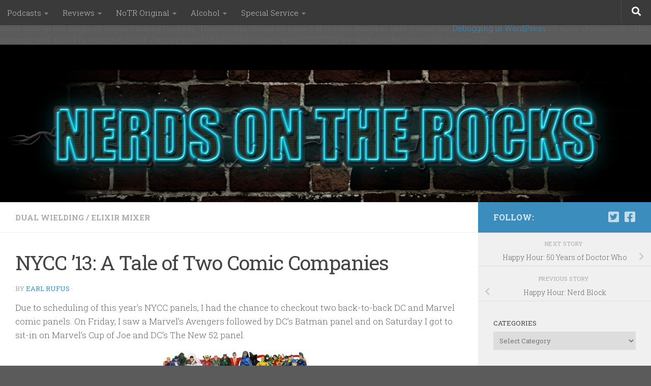

--- FILE ---
content_type: text/html; charset=UTF-8
request_url: https://nerdsontherocks.com/nycc-13-tale-comic-companies/
body_size: 24506
content:
<br />
<b>Notice</b>:  Function _load_textdomain_just_in_time was called <strong>incorrectly</strong>. Translation loading for the <code>hueman</code> domain was triggered too early. This is usually an indicator for some code in the plugin or theme running too early. Translations should be loaded at the <code>init</code> action or later. Please see <a href="https://developer.wordpress.org/advanced-administration/debug/debug-wordpress/">Debugging in WordPress</a> for more information. (This message was added in version 6.7.0.) in <b>/homepages/6/d328359114/htdocs/wsb5852877701/wp-includes/functions.php</b> on line <b>6121</b><br />
<!DOCTYPE html>
<html class="no-js" lang="en-US">
<head>
  <meta charset="UTF-8">
  <meta name="viewport" content="width=device-width, initial-scale=1.0">
  <link rel="profile" href="https://gmpg.org/xfn/11" />
  <link rel="pingback" href="https://nerdsontherocks.com/xmlrpc.php">

  <title>NYCC &#8217;13: A Tale of Two Comic Companies &#8211; Nerds on the Rocks</title>
<meta name='robots' content='max-image-preview:large' />
	<style>img:is([sizes="auto" i], [sizes^="auto," i]) { contain-intrinsic-size: 3000px 1500px }</style>
	<script>document.documentElement.className = document.documentElement.className.replace("no-js","js");</script>
<link rel="alternate" type="application/rss+xml" title="Nerds on the Rocks &raquo; Feed" href="https://nerdsontherocks.com/feed/" />
<link rel="alternate" type="application/rss+xml" title="Nerds on the Rocks &raquo; Comments Feed" href="https://nerdsontherocks.com/comments/feed/" />
<link id="hu-user-gfont" href="//fonts.googleapis.com/css?family=Roboto+Slab:400,300italic,300,400italic,700&subset=latin,cyrillic-ext" rel="stylesheet" type="text/css"><link rel="alternate" type="application/rss+xml" title="Nerds on the Rocks &raquo; NYCC &#8217;13: A Tale of Two Comic Companies Comments Feed" href="https://nerdsontherocks.com/nycc-13-tale-comic-companies/feed/" />
<script>
window._wpemojiSettings = {"baseUrl":"https:\/\/s.w.org\/images\/core\/emoji\/16.0.1\/72x72\/","ext":".png","svgUrl":"https:\/\/s.w.org\/images\/core\/emoji\/16.0.1\/svg\/","svgExt":".svg","source":{"wpemoji":"https:\/\/nerdsontherocks.com\/wp-includes\/js\/wp-emoji.js?ver=6.8.3","twemoji":"https:\/\/nerdsontherocks.com\/wp-includes\/js\/twemoji.js?ver=6.8.3"}};
/**
 * @output wp-includes/js/wp-emoji-loader.js
 */

/**
 * Emoji Settings as exported in PHP via _print_emoji_detection_script().
 * @typedef WPEmojiSettings
 * @type {object}
 * @property {?object} source
 * @property {?string} source.concatemoji
 * @property {?string} source.twemoji
 * @property {?string} source.wpemoji
 * @property {?boolean} DOMReady
 * @property {?Function} readyCallback
 */

/**
 * Support tests.
 * @typedef SupportTests
 * @type {object}
 * @property {?boolean} flag
 * @property {?boolean} emoji
 */

/**
 * IIFE to detect emoji support and load Twemoji if needed.
 *
 * @param {Window} window
 * @param {Document} document
 * @param {WPEmojiSettings} settings
 */
( function wpEmojiLoader( window, document, settings ) {
	if ( typeof Promise === 'undefined' ) {
		return;
	}

	var sessionStorageKey = 'wpEmojiSettingsSupports';
	var tests = [ 'flag', 'emoji' ];

	/**
	 * Checks whether the browser supports offloading to a Worker.
	 *
	 * @since 6.3.0
	 *
	 * @private
	 *
	 * @returns {boolean}
	 */
	function supportsWorkerOffloading() {
		return (
			typeof Worker !== 'undefined' &&
			typeof OffscreenCanvas !== 'undefined' &&
			typeof URL !== 'undefined' &&
			URL.createObjectURL &&
			typeof Blob !== 'undefined'
		);
	}

	/**
	 * @typedef SessionSupportTests
	 * @type {object}
	 * @property {number} timestamp
	 * @property {SupportTests} supportTests
	 */

	/**
	 * Get support tests from session.
	 *
	 * @since 6.3.0
	 *
	 * @private
	 *
	 * @returns {?SupportTests} Support tests, or null if not set or older than 1 week.
	 */
	function getSessionSupportTests() {
		try {
			/** @type {SessionSupportTests} */
			var item = JSON.parse(
				sessionStorage.getItem( sessionStorageKey )
			);
			if (
				typeof item === 'object' &&
				typeof item.timestamp === 'number' &&
				new Date().valueOf() < item.timestamp + 604800 && // Note: Number is a week in seconds.
				typeof item.supportTests === 'object'
			) {
				return item.supportTests;
			}
		} catch ( e ) {}
		return null;
	}

	/**
	 * Persist the supports in session storage.
	 *
	 * @since 6.3.0
	 *
	 * @private
	 *
	 * @param {SupportTests} supportTests Support tests.
	 */
	function setSessionSupportTests( supportTests ) {
		try {
			/** @type {SessionSupportTests} */
			var item = {
				supportTests: supportTests,
				timestamp: new Date().valueOf()
			};

			sessionStorage.setItem(
				sessionStorageKey,
				JSON.stringify( item )
			);
		} catch ( e ) {}
	}

	/**
	 * Checks if two sets of Emoji characters render the same visually.
	 *
	 * This is used to determine if the browser is rendering an emoji with multiple data points
	 * correctly. set1 is the emoji in the correct form, using a zero-width joiner. set2 is the emoji
	 * in the incorrect form, using a zero-width space. If the two sets render the same, then the browser
	 * does not support the emoji correctly.
	 *
	 * This function may be serialized to run in a Worker. Therefore, it cannot refer to variables from the containing
	 * scope. Everything must be passed by parameters.
	 *
	 * @since 4.9.0
	 *
	 * @private
	 *
	 * @param {CanvasRenderingContext2D} context 2D Context.
	 * @param {string} set1 Set of Emoji to test.
	 * @param {string} set2 Set of Emoji to test.
	 *
	 * @return {boolean} True if the two sets render the same.
	 */
	function emojiSetsRenderIdentically( context, set1, set2 ) {
		// Cleanup from previous test.
		context.clearRect( 0, 0, context.canvas.width, context.canvas.height );
		context.fillText( set1, 0, 0 );
		var rendered1 = new Uint32Array(
			context.getImageData(
				0,
				0,
				context.canvas.width,
				context.canvas.height
			).data
		);

		// Cleanup from previous test.
		context.clearRect( 0, 0, context.canvas.width, context.canvas.height );
		context.fillText( set2, 0, 0 );
		var rendered2 = new Uint32Array(
			context.getImageData(
				0,
				0,
				context.canvas.width,
				context.canvas.height
			).data
		);

		return rendered1.every( function ( rendered2Data, index ) {
			return rendered2Data === rendered2[ index ];
		} );
	}

	/**
	 * Checks if the center point of a single emoji is empty.
	 *
	 * This is used to determine if the browser is rendering an emoji with a single data point
	 * correctly. The center point of an incorrectly rendered emoji will be empty. A correctly
	 * rendered emoji will have a non-zero value at the center point.
	 *
	 * This function may be serialized to run in a Worker. Therefore, it cannot refer to variables from the containing
	 * scope. Everything must be passed by parameters.
	 *
	 * @since 6.8.2
	 *
	 * @private
	 *
	 * @param {CanvasRenderingContext2D} context 2D Context.
	 * @param {string} emoji Emoji to test.
	 *
	 * @return {boolean} True if the center point is empty.
	 */
	function emojiRendersEmptyCenterPoint( context, emoji ) {
		// Cleanup from previous test.
		context.clearRect( 0, 0, context.canvas.width, context.canvas.height );
		context.fillText( emoji, 0, 0 );

		// Test if the center point (16, 16) is empty (0,0,0,0).
		var centerPoint = context.getImageData(16, 16, 1, 1);
		for ( var i = 0; i < centerPoint.data.length; i++ ) {
			if ( centerPoint.data[ i ] !== 0 ) {
				// Stop checking the moment it's known not to be empty.
				return false;
			}
		}

		return true;
	}

	/**
	 * Determines if the browser properly renders Emoji that Twemoji can supplement.
	 *
	 * This function may be serialized to run in a Worker. Therefore, it cannot refer to variables from the containing
	 * scope. Everything must be passed by parameters.
	 *
	 * @since 4.2.0
	 *
	 * @private
	 *
	 * @param {CanvasRenderingContext2D} context 2D Context.
	 * @param {string} type Whether to test for support of "flag" or "emoji".
	 * @param {Function} emojiSetsRenderIdentically Reference to emojiSetsRenderIdentically function, needed due to minification.
	 * @param {Function} emojiRendersEmptyCenterPoint Reference to emojiRendersEmptyCenterPoint function, needed due to minification.
	 *
	 * @return {boolean} True if the browser can render emoji, false if it cannot.
	 */
	function browserSupportsEmoji( context, type, emojiSetsRenderIdentically, emojiRendersEmptyCenterPoint ) {
		var isIdentical;

		switch ( type ) {
			case 'flag':
				/*
				 * Test for Transgender flag compatibility. Added in Unicode 13.
				 *
				 * To test for support, we try to render it, and compare the rendering to how it would look if
				 * the browser doesn't render it correctly (white flag emoji + transgender symbol).
				 */
				isIdentical = emojiSetsRenderIdentically(
					context,
					'\uD83C\uDFF3\uFE0F\u200D\u26A7\uFE0F', // as a zero-width joiner sequence
					'\uD83C\uDFF3\uFE0F\u200B\u26A7\uFE0F' // separated by a zero-width space
				);

				if ( isIdentical ) {
					return false;
				}

				/*
				 * Test for Sark flag compatibility. This is the least supported of the letter locale flags,
				 * so gives us an easy test for full support.
				 *
				 * To test for support, we try to render it, and compare the rendering to how it would look if
				 * the browser doesn't render it correctly ([C] + [Q]).
				 */
				isIdentical = emojiSetsRenderIdentically(
					context,
					'\uD83C\uDDE8\uD83C\uDDF6', // as the sequence of two code points
					'\uD83C\uDDE8\u200B\uD83C\uDDF6' // as the two code points separated by a zero-width space
				);

				if ( isIdentical ) {
					return false;
				}

				/*
				 * Test for English flag compatibility. England is a country in the United Kingdom, it
				 * does not have a two letter locale code but rather a five letter sub-division code.
				 *
				 * To test for support, we try to render it, and compare the rendering to how it would look if
				 * the browser doesn't render it correctly (black flag emoji + [G] + [B] + [E] + [N] + [G]).
				 */
				isIdentical = emojiSetsRenderIdentically(
					context,
					// as the flag sequence
					'\uD83C\uDFF4\uDB40\uDC67\uDB40\uDC62\uDB40\uDC65\uDB40\uDC6E\uDB40\uDC67\uDB40\uDC7F',
					// with each code point separated by a zero-width space
					'\uD83C\uDFF4\u200B\uDB40\uDC67\u200B\uDB40\uDC62\u200B\uDB40\uDC65\u200B\uDB40\uDC6E\u200B\uDB40\uDC67\u200B\uDB40\uDC7F'
				);

				return ! isIdentical;
			case 'emoji':
				/*
				 * Does Emoji 16.0 cause the browser to go splat?
				 *
				 * To test for Emoji 16.0 support, try to render a new emoji: Splatter.
				 *
				 * The splatter emoji is a single code point emoji. Testing for browser support
				 * required testing the center point of the emoji to see if it is empty.
				 *
				 * 0xD83E 0xDEDF (\uD83E\uDEDF) == 🫟 Splatter.
				 *
				 * When updating this test, please ensure that the emoji is either a single code point
				 * or switch to using the emojiSetsRenderIdentically function and testing with a zero-width
				 * joiner vs a zero-width space.
				 */
				var notSupported = emojiRendersEmptyCenterPoint( context, '\uD83E\uDEDF' );
				return ! notSupported;
		}

		return false;
	}

	/**
	 * Checks emoji support tests.
	 *
	 * This function may be serialized to run in a Worker. Therefore, it cannot refer to variables from the containing
	 * scope. Everything must be passed by parameters.
	 *
	 * @since 6.3.0
	 *
	 * @private
	 *
	 * @param {string[]} tests Tests.
	 * @param {Function} browserSupportsEmoji Reference to browserSupportsEmoji function, needed due to minification.
	 * @param {Function} emojiSetsRenderIdentically Reference to emojiSetsRenderIdentically function, needed due to minification.
	 * @param {Function} emojiRendersEmptyCenterPoint Reference to emojiRendersEmptyCenterPoint function, needed due to minification.
	 *
	 * @return {SupportTests} Support tests.
	 */
	function testEmojiSupports( tests, browserSupportsEmoji, emojiSetsRenderIdentically, emojiRendersEmptyCenterPoint ) {
		var canvas;
		if (
			typeof WorkerGlobalScope !== 'undefined' &&
			self instanceof WorkerGlobalScope
		) {
			canvas = new OffscreenCanvas( 300, 150 ); // Dimensions are default for HTMLCanvasElement.
		} else {
			canvas = document.createElement( 'canvas' );
		}

		var context = canvas.getContext( '2d', { willReadFrequently: true } );

		/*
		 * Chrome on OS X added native emoji rendering in M41. Unfortunately,
		 * it doesn't work when the font is bolder than 500 weight. So, we
		 * check for bold rendering support to avoid invisible emoji in Chrome.
		 */
		context.textBaseline = 'top';
		context.font = '600 32px Arial';

		var supports = {};
		tests.forEach( function ( test ) {
			supports[ test ] = browserSupportsEmoji( context, test, emojiSetsRenderIdentically, emojiRendersEmptyCenterPoint );
		} );
		return supports;
	}

	/**
	 * Adds a script to the head of the document.
	 *
	 * @ignore
	 *
	 * @since 4.2.0
	 *
	 * @param {string} src The url where the script is located.
	 *
	 * @return {void}
	 */
	function addScript( src ) {
		var script = document.createElement( 'script' );
		script.src = src;
		script.defer = true;
		document.head.appendChild( script );
	}

	settings.supports = {
		everything: true,
		everythingExceptFlag: true
	};

	// Create a promise for DOMContentLoaded since the worker logic may finish after the event has fired.
	var domReadyPromise = new Promise( function ( resolve ) {
		document.addEventListener( 'DOMContentLoaded', resolve, {
			once: true
		} );
	} );

	// Obtain the emoji support from the browser, asynchronously when possible.
	new Promise( function ( resolve ) {
		var supportTests = getSessionSupportTests();
		if ( supportTests ) {
			resolve( supportTests );
			return;
		}

		if ( supportsWorkerOffloading() ) {
			try {
				// Note that the functions are being passed as arguments due to minification.
				var workerScript =
					'postMessage(' +
					testEmojiSupports.toString() +
					'(' +
					[
						JSON.stringify( tests ),
						browserSupportsEmoji.toString(),
						emojiSetsRenderIdentically.toString(),
						emojiRendersEmptyCenterPoint.toString()
					].join( ',' ) +
					'));';
				var blob = new Blob( [ workerScript ], {
					type: 'text/javascript'
				} );
				var worker = new Worker( URL.createObjectURL( blob ), { name: 'wpTestEmojiSupports' } );
				worker.onmessage = function ( event ) {
					supportTests = event.data;
					setSessionSupportTests( supportTests );
					worker.terminate();
					resolve( supportTests );
				};
				return;
			} catch ( e ) {}
		}

		supportTests = testEmojiSupports( tests, browserSupportsEmoji, emojiSetsRenderIdentically, emojiRendersEmptyCenterPoint );
		setSessionSupportTests( supportTests );
		resolve( supportTests );
	} )
		// Once the browser emoji support has been obtained from the session, finalize the settings.
		.then( function ( supportTests ) {
			/*
			 * Tests the browser support for flag emojis and other emojis, and adjusts the
			 * support settings accordingly.
			 */
			for ( var test in supportTests ) {
				settings.supports[ test ] = supportTests[ test ];

				settings.supports.everything =
					settings.supports.everything && settings.supports[ test ];

				if ( 'flag' !== test ) {
					settings.supports.everythingExceptFlag =
						settings.supports.everythingExceptFlag &&
						settings.supports[ test ];
				}
			}

			settings.supports.everythingExceptFlag =
				settings.supports.everythingExceptFlag &&
				! settings.supports.flag;

			// Sets DOMReady to false and assigns a ready function to settings.
			settings.DOMReady = false;
			settings.readyCallback = function () {
				settings.DOMReady = true;
			};
		} )
		.then( function () {
			return domReadyPromise;
		} )
		.then( function () {
			// When the browser can not render everything we need to load a polyfill.
			if ( ! settings.supports.everything ) {
				settings.readyCallback();

				var src = settings.source || {};

				if ( src.concatemoji ) {
					addScript( src.concatemoji );
				} else if ( src.wpemoji && src.twemoji ) {
					addScript( src.twemoji );
					addScript( src.wpemoji );
				}
			}
		} );
} )( window, document, window._wpemojiSettings );
</script>
<style id='wp-emoji-styles-inline-css'>

	img.wp-smiley, img.emoji {
		display: inline !important;
		border: none !important;
		box-shadow: none !important;
		height: 1em !important;
		width: 1em !important;
		margin: 0 0.07em !important;
		vertical-align: -0.1em !important;
		background: none !important;
		padding: 0 !important;
	}
</style>
<link rel='stylesheet' id='wp-block-library-css' href='https://nerdsontherocks.com/wp-includes/css/dist/block-library/style.css?ver=6.8.3' media='all' />
<style id='classic-theme-styles-inline-css'>
/**
 * These rules are needed for backwards compatibility.
 * They should match the button element rules in the base theme.json file.
 */
.wp-block-button__link {
	color: #ffffff;
	background-color: #32373c;
	border-radius: 9999px; /* 100% causes an oval, but any explicit but really high value retains the pill shape. */

	/* This needs a low specificity so it won't override the rules from the button element if defined in theme.json. */
	box-shadow: none;
	text-decoration: none;

	/* The extra 2px are added to size solids the same as the outline versions.*/
	padding: calc(0.667em + 2px) calc(1.333em + 2px);

	font-size: 1.125em;
}

.wp-block-file__button {
	background: #32373c;
	color: #ffffff;
	text-decoration: none;
}

</style>
<style id='global-styles-inline-css'>
:root{--wp--preset--aspect-ratio--square: 1;--wp--preset--aspect-ratio--4-3: 4/3;--wp--preset--aspect-ratio--3-4: 3/4;--wp--preset--aspect-ratio--3-2: 3/2;--wp--preset--aspect-ratio--2-3: 2/3;--wp--preset--aspect-ratio--16-9: 16/9;--wp--preset--aspect-ratio--9-16: 9/16;--wp--preset--color--black: #000000;--wp--preset--color--cyan-bluish-gray: #abb8c3;--wp--preset--color--white: #ffffff;--wp--preset--color--pale-pink: #f78da7;--wp--preset--color--vivid-red: #cf2e2e;--wp--preset--color--luminous-vivid-orange: #ff6900;--wp--preset--color--luminous-vivid-amber: #fcb900;--wp--preset--color--light-green-cyan: #7bdcb5;--wp--preset--color--vivid-green-cyan: #00d084;--wp--preset--color--pale-cyan-blue: #8ed1fc;--wp--preset--color--vivid-cyan-blue: #0693e3;--wp--preset--color--vivid-purple: #9b51e0;--wp--preset--gradient--vivid-cyan-blue-to-vivid-purple: linear-gradient(135deg,rgba(6,147,227,1) 0%,rgb(155,81,224) 100%);--wp--preset--gradient--light-green-cyan-to-vivid-green-cyan: linear-gradient(135deg,rgb(122,220,180) 0%,rgb(0,208,130) 100%);--wp--preset--gradient--luminous-vivid-amber-to-luminous-vivid-orange: linear-gradient(135deg,rgba(252,185,0,1) 0%,rgba(255,105,0,1) 100%);--wp--preset--gradient--luminous-vivid-orange-to-vivid-red: linear-gradient(135deg,rgba(255,105,0,1) 0%,rgb(207,46,46) 100%);--wp--preset--gradient--very-light-gray-to-cyan-bluish-gray: linear-gradient(135deg,rgb(238,238,238) 0%,rgb(169,184,195) 100%);--wp--preset--gradient--cool-to-warm-spectrum: linear-gradient(135deg,rgb(74,234,220) 0%,rgb(151,120,209) 20%,rgb(207,42,186) 40%,rgb(238,44,130) 60%,rgb(251,105,98) 80%,rgb(254,248,76) 100%);--wp--preset--gradient--blush-light-purple: linear-gradient(135deg,rgb(255,206,236) 0%,rgb(152,150,240) 100%);--wp--preset--gradient--blush-bordeaux: linear-gradient(135deg,rgb(254,205,165) 0%,rgb(254,45,45) 50%,rgb(107,0,62) 100%);--wp--preset--gradient--luminous-dusk: linear-gradient(135deg,rgb(255,203,112) 0%,rgb(199,81,192) 50%,rgb(65,88,208) 100%);--wp--preset--gradient--pale-ocean: linear-gradient(135deg,rgb(255,245,203) 0%,rgb(182,227,212) 50%,rgb(51,167,181) 100%);--wp--preset--gradient--electric-grass: linear-gradient(135deg,rgb(202,248,128) 0%,rgb(113,206,126) 100%);--wp--preset--gradient--midnight: linear-gradient(135deg,rgb(2,3,129) 0%,rgb(40,116,252) 100%);--wp--preset--font-size--small: 13px;--wp--preset--font-size--medium: 20px;--wp--preset--font-size--large: 36px;--wp--preset--font-size--x-large: 42px;--wp--preset--spacing--20: 0.44rem;--wp--preset--spacing--30: 0.67rem;--wp--preset--spacing--40: 1rem;--wp--preset--spacing--50: 1.5rem;--wp--preset--spacing--60: 2.25rem;--wp--preset--spacing--70: 3.38rem;--wp--preset--spacing--80: 5.06rem;--wp--preset--shadow--natural: 6px 6px 9px rgba(0, 0, 0, 0.2);--wp--preset--shadow--deep: 12px 12px 50px rgba(0, 0, 0, 0.4);--wp--preset--shadow--sharp: 6px 6px 0px rgba(0, 0, 0, 0.2);--wp--preset--shadow--outlined: 6px 6px 0px -3px rgba(255, 255, 255, 1), 6px 6px rgba(0, 0, 0, 1);--wp--preset--shadow--crisp: 6px 6px 0px rgba(0, 0, 0, 1);}:where(.is-layout-flex){gap: 0.5em;}:where(.is-layout-grid){gap: 0.5em;}body .is-layout-flex{display: flex;}.is-layout-flex{flex-wrap: wrap;align-items: center;}.is-layout-flex > :is(*, div){margin: 0;}body .is-layout-grid{display: grid;}.is-layout-grid > :is(*, div){margin: 0;}:where(.wp-block-columns.is-layout-flex){gap: 2em;}:where(.wp-block-columns.is-layout-grid){gap: 2em;}:where(.wp-block-post-template.is-layout-flex){gap: 1.25em;}:where(.wp-block-post-template.is-layout-grid){gap: 1.25em;}.has-black-color{color: var(--wp--preset--color--black) !important;}.has-cyan-bluish-gray-color{color: var(--wp--preset--color--cyan-bluish-gray) !important;}.has-white-color{color: var(--wp--preset--color--white) !important;}.has-pale-pink-color{color: var(--wp--preset--color--pale-pink) !important;}.has-vivid-red-color{color: var(--wp--preset--color--vivid-red) !important;}.has-luminous-vivid-orange-color{color: var(--wp--preset--color--luminous-vivid-orange) !important;}.has-luminous-vivid-amber-color{color: var(--wp--preset--color--luminous-vivid-amber) !important;}.has-light-green-cyan-color{color: var(--wp--preset--color--light-green-cyan) !important;}.has-vivid-green-cyan-color{color: var(--wp--preset--color--vivid-green-cyan) !important;}.has-pale-cyan-blue-color{color: var(--wp--preset--color--pale-cyan-blue) !important;}.has-vivid-cyan-blue-color{color: var(--wp--preset--color--vivid-cyan-blue) !important;}.has-vivid-purple-color{color: var(--wp--preset--color--vivid-purple) !important;}.has-black-background-color{background-color: var(--wp--preset--color--black) !important;}.has-cyan-bluish-gray-background-color{background-color: var(--wp--preset--color--cyan-bluish-gray) !important;}.has-white-background-color{background-color: var(--wp--preset--color--white) !important;}.has-pale-pink-background-color{background-color: var(--wp--preset--color--pale-pink) !important;}.has-vivid-red-background-color{background-color: var(--wp--preset--color--vivid-red) !important;}.has-luminous-vivid-orange-background-color{background-color: var(--wp--preset--color--luminous-vivid-orange) !important;}.has-luminous-vivid-amber-background-color{background-color: var(--wp--preset--color--luminous-vivid-amber) !important;}.has-light-green-cyan-background-color{background-color: var(--wp--preset--color--light-green-cyan) !important;}.has-vivid-green-cyan-background-color{background-color: var(--wp--preset--color--vivid-green-cyan) !important;}.has-pale-cyan-blue-background-color{background-color: var(--wp--preset--color--pale-cyan-blue) !important;}.has-vivid-cyan-blue-background-color{background-color: var(--wp--preset--color--vivid-cyan-blue) !important;}.has-vivid-purple-background-color{background-color: var(--wp--preset--color--vivid-purple) !important;}.has-black-border-color{border-color: var(--wp--preset--color--black) !important;}.has-cyan-bluish-gray-border-color{border-color: var(--wp--preset--color--cyan-bluish-gray) !important;}.has-white-border-color{border-color: var(--wp--preset--color--white) !important;}.has-pale-pink-border-color{border-color: var(--wp--preset--color--pale-pink) !important;}.has-vivid-red-border-color{border-color: var(--wp--preset--color--vivid-red) !important;}.has-luminous-vivid-orange-border-color{border-color: var(--wp--preset--color--luminous-vivid-orange) !important;}.has-luminous-vivid-amber-border-color{border-color: var(--wp--preset--color--luminous-vivid-amber) !important;}.has-light-green-cyan-border-color{border-color: var(--wp--preset--color--light-green-cyan) !important;}.has-vivid-green-cyan-border-color{border-color: var(--wp--preset--color--vivid-green-cyan) !important;}.has-pale-cyan-blue-border-color{border-color: var(--wp--preset--color--pale-cyan-blue) !important;}.has-vivid-cyan-blue-border-color{border-color: var(--wp--preset--color--vivid-cyan-blue) !important;}.has-vivid-purple-border-color{border-color: var(--wp--preset--color--vivid-purple) !important;}.has-vivid-cyan-blue-to-vivid-purple-gradient-background{background: var(--wp--preset--gradient--vivid-cyan-blue-to-vivid-purple) !important;}.has-light-green-cyan-to-vivid-green-cyan-gradient-background{background: var(--wp--preset--gradient--light-green-cyan-to-vivid-green-cyan) !important;}.has-luminous-vivid-amber-to-luminous-vivid-orange-gradient-background{background: var(--wp--preset--gradient--luminous-vivid-amber-to-luminous-vivid-orange) !important;}.has-luminous-vivid-orange-to-vivid-red-gradient-background{background: var(--wp--preset--gradient--luminous-vivid-orange-to-vivid-red) !important;}.has-very-light-gray-to-cyan-bluish-gray-gradient-background{background: var(--wp--preset--gradient--very-light-gray-to-cyan-bluish-gray) !important;}.has-cool-to-warm-spectrum-gradient-background{background: var(--wp--preset--gradient--cool-to-warm-spectrum) !important;}.has-blush-light-purple-gradient-background{background: var(--wp--preset--gradient--blush-light-purple) !important;}.has-blush-bordeaux-gradient-background{background: var(--wp--preset--gradient--blush-bordeaux) !important;}.has-luminous-dusk-gradient-background{background: var(--wp--preset--gradient--luminous-dusk) !important;}.has-pale-ocean-gradient-background{background: var(--wp--preset--gradient--pale-ocean) !important;}.has-electric-grass-gradient-background{background: var(--wp--preset--gradient--electric-grass) !important;}.has-midnight-gradient-background{background: var(--wp--preset--gradient--midnight) !important;}.has-small-font-size{font-size: var(--wp--preset--font-size--small) !important;}.has-medium-font-size{font-size: var(--wp--preset--font-size--medium) !important;}.has-large-font-size{font-size: var(--wp--preset--font-size--large) !important;}.has-x-large-font-size{font-size: var(--wp--preset--font-size--x-large) !important;}
:where(.wp-block-post-template.is-layout-flex){gap: 1.25em;}:where(.wp-block-post-template.is-layout-grid){gap: 1.25em;}
:where(.wp-block-columns.is-layout-flex){gap: 2em;}:where(.wp-block-columns.is-layout-grid){gap: 2em;}
:root :where(.wp-block-pullquote){font-size: 1.5em;line-height: 1.6;}
</style>
<link rel='stylesheet' id='hueman-main-style-css' href='https://nerdsontherocks.com/wp-content/themes/hueman/assets/front/css/main.min.css?ver=1768894570' media='all' />
<style id='hueman-main-style-inline-css'>
body { font-family:'Roboto Slab', Arial, sans-serif;font-size:0.94rem }@media only screen and (min-width: 720px) {
        .nav > li { font-size:0.94rem; }
      }::selection { background-color: #3b8dbd; }
::-moz-selection { background-color: #3b8dbd; }a,a>span.hu-external::after,.themeform label .required,#flexslider-featured .flex-direction-nav .flex-next:hover,#flexslider-featured .flex-direction-nav .flex-prev:hover,.post-hover:hover .post-title a,.post-title a:hover,.sidebar.s1 .post-nav li a:hover i,.content .post-nav li a:hover i,.post-related a:hover,.sidebar.s1 .widget_rss ul li a,#footer .widget_rss ul li a,.sidebar.s1 .widget_calendar a,#footer .widget_calendar a,.sidebar.s1 .alx-tab .tab-item-category a,.sidebar.s1 .alx-posts .post-item-category a,.sidebar.s1 .alx-tab li:hover .tab-item-title a,.sidebar.s1 .alx-tab li:hover .tab-item-comment a,.sidebar.s1 .alx-posts li:hover .post-item-title a,#footer .alx-tab .tab-item-category a,#footer .alx-posts .post-item-category a,#footer .alx-tab li:hover .tab-item-title a,#footer .alx-tab li:hover .tab-item-comment a,#footer .alx-posts li:hover .post-item-title a,.comment-tabs li.active a,.comment-awaiting-moderation,.child-menu a:hover,.child-menu .current_page_item > a,.wp-pagenavi a{ color: #3b8dbd; }input[type="submit"],.themeform button[type="submit"],.sidebar.s1 .sidebar-top,.sidebar.s1 .sidebar-toggle,#flexslider-featured .flex-control-nav li a.flex-active,.post-tags a:hover,.sidebar.s1 .widget_calendar caption,#footer .widget_calendar caption,.author-bio .bio-avatar:after,.commentlist li.bypostauthor > .comment-body:after,.commentlist li.comment-author-admin > .comment-body:after{ background-color: #3b8dbd; }.post-format .format-container { border-color: #3b8dbd; }.sidebar.s1 .alx-tabs-nav li.active a,#footer .alx-tabs-nav li.active a,.comment-tabs li.active a,.wp-pagenavi a:hover,.wp-pagenavi a:active,.wp-pagenavi span.current{ border-bottom-color: #3b8dbd!important; }.sidebar.s2 .post-nav li a:hover i,
.sidebar.s2 .widget_rss ul li a,
.sidebar.s2 .widget_calendar a,
.sidebar.s2 .alx-tab .tab-item-category a,
.sidebar.s2 .alx-posts .post-item-category a,
.sidebar.s2 .alx-tab li:hover .tab-item-title a,
.sidebar.s2 .alx-tab li:hover .tab-item-comment a,
.sidebar.s2 .alx-posts li:hover .post-item-title a { color: #82b965; }
.sidebar.s2 .sidebar-top,.sidebar.s2 .sidebar-toggle,.post-comments,.jp-play-bar,.jp-volume-bar-value,.sidebar.s2 .widget_calendar caption{ background-color: #82b965; }.sidebar.s2 .alx-tabs-nav li.active a { border-bottom-color: #82b965; }
.post-comments::before { border-right-color: #82b965; }
      .search-expand,
              #nav-topbar.nav-container { background-color: #3a3a3a}@media only screen and (min-width: 720px) {
                #nav-topbar .nav ul { background-color: #3a3a3a; }
              }.is-scrolled #header .nav-container.desktop-sticky,
              .is-scrolled #header .search-expand { background-color: #3a3a3a; background-color: rgba(58,58,58,0.90) }.is-scrolled .topbar-transparent #nav-topbar.desktop-sticky .nav ul { background-color: #3a3a3a; background-color: rgba(58,58,58,0.95) }#header { background-color: #000000; }
@media only screen and (min-width: 720px) {
  #nav-header .nav ul { background-color: #000000; }
}
        #header #nav-mobile { background-color: #33363b; }.is-scrolled #header #nav-mobile { background-color: #33363b; background-color: rgba(51,54,59,0.90) }#nav-header.nav-container, #main-header-search .search-expand { background-color: #33363b; }
@media only screen and (min-width: 720px) {
  #nav-header .nav ul { background-color: #33363b; }
}
        body { background-color: #5b5b5b; }
</style>
<link rel='stylesheet' id='hueman-font-awesome-css' href='https://nerdsontherocks.com/wp-content/themes/hueman/assets/front/css/font-awesome.min.css?ver=1768894570' media='all' />
<script src="https://nerdsontherocks.com/wp-includes/js/jquery/jquery.js?ver=3.7.1" id="jquery-core-js"></script>
<script src="https://nerdsontherocks.com/wp-includes/js/jquery/jquery-migrate.js?ver=3.4.1" id="jquery-migrate-js"></script>
<link rel="https://api.w.org/" href="https://nerdsontherocks.com/wp-json/" /><link rel="alternate" title="JSON" type="application/json" href="https://nerdsontherocks.com/wp-json/wp/v2/posts/12659" /><link rel="EditURI" type="application/rsd+xml" title="RSD" href="https://nerdsontherocks.com/xmlrpc.php?rsd" />
<meta name="generator" content="WordPress 6.8.3" />
<link rel="canonical" href="https://nerdsontherocks.com/nycc-13-tale-comic-companies/" />
<link rel='shortlink' href='https://nerdsontherocks.com/?p=12659' />
<link rel="alternate" title="oEmbed (JSON)" type="application/json+oembed" href="https://nerdsontherocks.com/wp-json/oembed/1.0/embed?url=https%3A%2F%2Fnerdsontherocks.com%2Fnycc-13-tale-comic-companies%2F" />
<link rel="alternate" title="oEmbed (XML)" type="text/xml+oembed" href="https://nerdsontherocks.com/wp-json/oembed/1.0/embed?url=https%3A%2F%2Fnerdsontherocks.com%2Fnycc-13-tale-comic-companies%2F&#038;format=xml" />
    <link rel="preload" as="font" type="font/woff2" href="https://nerdsontherocks.com/wp-content/themes/hueman/assets/front/webfonts/fa-brands-400.woff2?v=5.15.2" crossorigin="anonymous"/>
    <link rel="preload" as="font" type="font/woff2" href="https://nerdsontherocks.com/wp-content/themes/hueman/assets/front/webfonts/fa-regular-400.woff2?v=5.15.2" crossorigin="anonymous"/>
    <link rel="preload" as="font" type="font/woff2" href="https://nerdsontherocks.com/wp-content/themes/hueman/assets/front/webfonts/fa-solid-900.woff2?v=5.15.2" crossorigin="anonymous"/>
  <!--[if lt IE 9]>
<script src="https://nerdsontherocks.com/wp-content/themes/hueman/assets/front/js/ie/html5shiv-printshiv.min.js"></script>
<script src="https://nerdsontherocks.com/wp-content/themes/hueman/assets/front/js/ie/selectivizr.js"></script>
<![endif]-->
</head>

<body class="wp-singular post-template-default single single-post postid-12659 single-format-standard wp-custom-logo wp-embed-responsive wp-theme-hueman col-2cl boxed topbar-enabled mobile-sidebar-hide-s1 header-desktop-sticky header-mobile-sticky hueman-3-7-27 chrome">
<div id="wrapper">
  <a class="screen-reader-text skip-link" href="#content">Skip to content</a>
  
  <header id="header" class="main-menu-mobile-on one-mobile-menu main_menu header-ads-desktop  topbar-transparent has-header-img">
        <nav class="nav-container group mobile-menu mobile-sticky no-menu-assigned" id="nav-mobile" data-menu-id="header-1">
  <div class="mobile-title-logo-in-header"><p class="site-title">                  <a class="custom-logo-link" href="https://nerdsontherocks.com/" rel="home" title="Nerds on the Rocks | Home page"><img src="https://nerdsontherocks.com/wp-content/uploads/2014/03/notrblue4.png" alt="Nerds on the Rocks" width="220" height="60"/></a>                </p></div>
        
                    <!-- <div class="ham__navbar-toggler collapsed" aria-expanded="false">
          <div class="ham__navbar-span-wrapper">
            <span class="ham-toggler-menu__span"></span>
          </div>
        </div> -->
        <button class="ham__navbar-toggler-two collapsed" title="Menu" aria-expanded="false">
          <span class="ham__navbar-span-wrapper">
            <span class="line line-1"></span>
            <span class="line line-2"></span>
            <span class="line line-3"></span>
          </span>
        </button>
            
      <div class="nav-text"></div>
      <div class="nav-wrap container">
                  <ul class="nav container-inner group mobile-search">
                            <li>
                  <form role="search" method="get" class="search-form" action="https://nerdsontherocks.com/">
				<label>
					<span class="screen-reader-text">Search for:</span>
					<input type="search" class="search-field" placeholder="Search &hellip;" value="" name="s" />
				</label>
				<input type="submit" class="search-submit" value="Search" />
			</form>                </li>
                      </ul>
                <ul id="menu-test" class="nav container-inner group"><li id="menu-item-15667" class="menu-item menu-item-type-taxonomy menu-item-object-category current-post-ancestor menu-item-has-children menu-item-15667"><a href="https://nerdsontherocks.com/category/podcasts/">Podcasts</a>
<ul class="sub-menu">
	<li id="menu-item-21874" class="menu-item menu-item-type-taxonomy menu-item-object-category menu-item-21874"><a href="https://nerdsontherocks.com/category/podcasts/the-amazingly-average-show/">The Amazingly Average Show</a></li>
	<li id="menu-item-15669" class="menu-item menu-item-type-taxonomy menu-item-object-category menu-item-15669"><a href="https://nerdsontherocks.com/category/podcasts/nerds-on-the-rocks/">Nerds on the Rocks</a></li>
	<li id="menu-item-15668" class="menu-item menu-item-type-taxonomy menu-item-object-category current-post-ancestor current-menu-parent current-post-parent menu-item-15668"><a href="https://nerdsontherocks.com/category/podcasts/dual-wielding/">Dual Wielding</a></li>
	<li id="menu-item-15670" class="menu-item menu-item-type-taxonomy menu-item-object-category menu-item-15670"><a href="https://nerdsontherocks.com/category/podcasts/the-comic-anvil/">The Comic Anvil</a></li>
</ul>
</li>
<li id="menu-item-15682" class="menu-item menu-item-type-taxonomy menu-item-object-category menu-item-has-children menu-item-15682"><a href="https://nerdsontherocks.com/category/review/">Reviews</a>
<ul class="sub-menu">
	<li id="menu-item-15686" class="menu-item menu-item-type-taxonomy menu-item-object-category menu-item-15686"><a href="https://nerdsontherocks.com/category/review/7-7/">7 &#038; 7</a></li>
	<li id="menu-item-15683" class="menu-item menu-item-type-taxonomy menu-item-object-category menu-item-15683"><a href="https://nerdsontherocks.com/category/comics/">Comics</a></li>
	<li id="menu-item-15684" class="menu-item menu-item-type-taxonomy menu-item-object-category menu-item-15684"><a href="https://nerdsontherocks.com/category/movies/">Movies</a></li>
	<li id="menu-item-15685" class="menu-item menu-item-type-taxonomy menu-item-object-category menu-item-15685"><a href="https://nerdsontherocks.com/category/music/">Music</a></li>
	<li id="menu-item-15687" class="menu-item menu-item-type-taxonomy menu-item-object-category menu-item-15687"><a href="https://nerdsontherocks.com/category/television/">Television</a></li>
	<li id="menu-item-15688" class="menu-item menu-item-type-taxonomy menu-item-object-category menu-item-15688"><a href="https://nerdsontherocks.com/category/video-games/">Video Games</a></li>
</ul>
</li>
<li id="menu-item-15700" class="menu-item menu-item-type-taxonomy menu-item-object-category menu-item-has-children menu-item-15700"><a href="https://nerdsontherocks.com/category/features/">NoTR Original</a>
<ul class="sub-menu">
	<li id="menu-item-15701" class="menu-item menu-item-type-taxonomy menu-item-object-category menu-item-15701"><a href="https://nerdsontherocks.com/category/ask-a-dork/">Ask a Dork</a></li>
	<li id="menu-item-15702" class="menu-item menu-item-type-taxonomy menu-item-object-category menu-item-15702"><a href="https://nerdsontherocks.com/category/bar-banter/">Bar Banter</a></li>
	<li id="menu-item-15703" class="menu-item menu-item-type-taxonomy menu-item-object-category menu-item-15703"><a href="https://nerdsontherocks.com/category/batman-vs/">Batman Vs</a></li>
	<li id="menu-item-15704" class="menu-item menu-item-type-taxonomy menu-item-object-category menu-item-15704"><a href="https://nerdsontherocks.com/category/flashback/">Flashback</a></li>
	<li id="menu-item-15705" class="menu-item menu-item-type-taxonomy menu-item-object-category menu-item-15705"><a href="https://nerdsontherocks.com/category/happy-hour/">Happy Hour</a></li>
	<li id="menu-item-15706" class="menu-item menu-item-type-taxonomy menu-item-object-category menu-item-15706"><a href="https://nerdsontherocks.com/category/music/mai-tunes/">Mai Tunes</a></li>
	<li id="menu-item-15707" class="menu-item menu-item-type-taxonomy menu-item-object-category menu-item-15707"><a href="https://nerdsontherocks.com/category/nostalgia-with-a-twist/">Nostalgia with a Twist</a></li>
	<li id="menu-item-15708" class="menu-item menu-item-type-taxonomy menu-item-object-category menu-item-has-children menu-item-15708"><a href="https://nerdsontherocks.com/category/talk-of-the-town/">Talk of the Town</a>
	<ul class="sub-menu">
		<li id="menu-item-15709" class="menu-item menu-item-type-taxonomy menu-item-object-category menu-item-15709"><a href="https://nerdsontherocks.com/category/talk-of-the-town/power-hour/">Power Hour</a></li>
	</ul>
</li>
	<li id="menu-item-15710" class="menu-item menu-item-type-taxonomy menu-item-object-category menu-item-15710"><a href="https://nerdsontherocks.com/category/the-tab/">The Tab</a></li>
	<li id="menu-item-15711" class="menu-item menu-item-type-taxonomy menu-item-object-category menu-item-15711"><a href="https://nerdsontherocks.com/category/this-week-in/">This Week In</a></li>
	<li id="menu-item-15712" class="menu-item menu-item-type-taxonomy menu-item-object-category menu-item-15712"><a href="https://nerdsontherocks.com/category/top-7/">Top 7</a></li>
	<li id="menu-item-16717" class="menu-item menu-item-type-taxonomy menu-item-object-category menu-item-16717"><a href="https://nerdsontherocks.com/category/blockbuster-bytes/">Blockbuster Bytes</a></li>
	<li id="menu-item-17614" class="menu-item menu-item-type-taxonomy menu-item-object-category menu-item-17614"><a href="https://nerdsontherocks.com/category/broken-news/">Broken News</a></li>
	<li id="menu-item-21876" class="menu-item menu-item-type-taxonomy menu-item-object-category menu-item-21876"><a href="https://nerdsontherocks.com/category/x-men-101/">X-Men 101</a></li>
</ul>
</li>
<li id="menu-item-15696" class="menu-item menu-item-type-taxonomy menu-item-object-category current-post-ancestor menu-item-has-children menu-item-15696"><a href="https://nerdsontherocks.com/category/alcohol/">Alcohol</a>
<ul class="sub-menu">
	<li id="menu-item-15697" class="menu-item menu-item-type-taxonomy menu-item-object-category menu-item-has-children menu-item-15697"><a href="https://nerdsontherocks.com/category/alcohol/151-proof-movies/">151 Proof Movies</a>
	<ul class="sub-menu">
		<li id="menu-item-15698" class="menu-item menu-item-type-taxonomy menu-item-object-category menu-item-15698"><a href="https://nerdsontherocks.com/category/alcohol/151-proof-movies/hangover/">Hangover</a></li>
	</ul>
</li>
	<li id="menu-item-15699" class="menu-item menu-item-type-taxonomy menu-item-object-category current-post-ancestor current-menu-parent current-post-parent menu-item-15699"><a href="https://nerdsontherocks.com/category/alcohol/elixir-mixer/">Elixir Mixer</a></li>
</ul>
</li>
<li id="menu-item-15689" class="menu-item menu-item-type-taxonomy menu-item-object-category menu-item-has-children menu-item-15689"><a href="https://nerdsontherocks.com/category/special-services/">Special Service</a>
<ul class="sub-menu">
	<li id="menu-item-21875" class="menu-item menu-item-type-taxonomy menu-item-object-category menu-item-21875"><a href="https://nerdsontherocks.com/category/mutant-academy/">Mutant Academy</a></li>
	<li id="menu-item-15690" class="menu-item menu-item-type-taxonomy menu-item-object-category menu-item-15690"><a href="https://nerdsontherocks.com/category/special-services/from-fandom-with-love/">From Fandom with Love</a></li>
	<li id="menu-item-15691" class="menu-item menu-item-type-taxonomy menu-item-object-category menu-item-15691"><a href="https://nerdsontherocks.com/category/special-services/kaiju-kommentary/">Kaiju Kommentary</a></li>
	<li id="menu-item-15692" class="menu-item menu-item-type-taxonomy menu-item-object-category menu-item-15692"><a href="https://nerdsontherocks.com/category/special-services/man-of-steelcast/">Man of Steelcast</a></li>
	<li id="menu-item-15693" class="menu-item menu-item-type-taxonomy menu-item-object-category menu-item-has-children menu-item-15693"><a href="https://nerdsontherocks.com/category/special-services/project-batman/">Project Batman</a>
	<ul class="sub-menu">
		<li id="menu-item-16718" class="menu-item menu-item-type-taxonomy menu-item-object-category menu-item-16718"><a href="https://nerdsontherocks.com/category/special-services/batman-animated/">Batman Animated</a></li>
	</ul>
</li>
	<li id="menu-item-15694" class="menu-item menu-item-type-taxonomy menu-item-object-category menu-item-15694"><a href="https://nerdsontherocks.com/category/special-services/the-amazing-spider-cast/">The Amazing Spider-cast</a></li>
	<li id="menu-item-19968" class="menu-item menu-item-type-taxonomy menu-item-object-category menu-item-19968"><a href="https://nerdsontherocks.com/category/special-services/the-marvel-cinecast/">The Marvel Cinecast</a></li>
	<li id="menu-item-17434" class="menu-item menu-item-type-taxonomy menu-item-object-category menu-item-17434"><a href="https://nerdsontherocks.com/category/special-services/the-dc-animation-chronicles/">The DC Animated Chronicles</a></li>
</ul>
</li>
</ul>      </div>
</nav><!--/#nav-topbar-->  
        <nav class="nav-container group desktop-menu desktop-sticky " id="nav-topbar" data-menu-id="header-2">
    <div class="nav-text"></div>
  <div class="topbar-toggle-down">
    <i class="fas fa-angle-double-down" aria-hidden="true" data-toggle="down" title="Expand menu"></i>
    <i class="fas fa-angle-double-up" aria-hidden="true" data-toggle="up" title="Collapse menu"></i>
  </div>
  <div class="nav-wrap container">
    <ul id="menu-test-1" class="nav container-inner group"><li class="menu-item menu-item-type-taxonomy menu-item-object-category current-post-ancestor menu-item-has-children menu-item-15667"><a href="https://nerdsontherocks.com/category/podcasts/">Podcasts</a>
<ul class="sub-menu">
	<li class="menu-item menu-item-type-taxonomy menu-item-object-category menu-item-21874"><a href="https://nerdsontherocks.com/category/podcasts/the-amazingly-average-show/">The Amazingly Average Show</a></li>
	<li class="menu-item menu-item-type-taxonomy menu-item-object-category menu-item-15669"><a href="https://nerdsontherocks.com/category/podcasts/nerds-on-the-rocks/">Nerds on the Rocks</a></li>
	<li class="menu-item menu-item-type-taxonomy menu-item-object-category current-post-ancestor current-menu-parent current-post-parent menu-item-15668"><a href="https://nerdsontherocks.com/category/podcasts/dual-wielding/">Dual Wielding</a></li>
	<li class="menu-item menu-item-type-taxonomy menu-item-object-category menu-item-15670"><a href="https://nerdsontherocks.com/category/podcasts/the-comic-anvil/">The Comic Anvil</a></li>
</ul>
</li>
<li class="menu-item menu-item-type-taxonomy menu-item-object-category menu-item-has-children menu-item-15682"><a href="https://nerdsontherocks.com/category/review/">Reviews</a>
<ul class="sub-menu">
	<li class="menu-item menu-item-type-taxonomy menu-item-object-category menu-item-15686"><a href="https://nerdsontherocks.com/category/review/7-7/">7 &#038; 7</a></li>
	<li class="menu-item menu-item-type-taxonomy menu-item-object-category menu-item-15683"><a href="https://nerdsontherocks.com/category/comics/">Comics</a></li>
	<li class="menu-item menu-item-type-taxonomy menu-item-object-category menu-item-15684"><a href="https://nerdsontherocks.com/category/movies/">Movies</a></li>
	<li class="menu-item menu-item-type-taxonomy menu-item-object-category menu-item-15685"><a href="https://nerdsontherocks.com/category/music/">Music</a></li>
	<li class="menu-item menu-item-type-taxonomy menu-item-object-category menu-item-15687"><a href="https://nerdsontherocks.com/category/television/">Television</a></li>
	<li class="menu-item menu-item-type-taxonomy menu-item-object-category menu-item-15688"><a href="https://nerdsontherocks.com/category/video-games/">Video Games</a></li>
</ul>
</li>
<li class="menu-item menu-item-type-taxonomy menu-item-object-category menu-item-has-children menu-item-15700"><a href="https://nerdsontherocks.com/category/features/">NoTR Original</a>
<ul class="sub-menu">
	<li class="menu-item menu-item-type-taxonomy menu-item-object-category menu-item-15701"><a href="https://nerdsontherocks.com/category/ask-a-dork/">Ask a Dork</a></li>
	<li class="menu-item menu-item-type-taxonomy menu-item-object-category menu-item-15702"><a href="https://nerdsontherocks.com/category/bar-banter/">Bar Banter</a></li>
	<li class="menu-item menu-item-type-taxonomy menu-item-object-category menu-item-15703"><a href="https://nerdsontherocks.com/category/batman-vs/">Batman Vs</a></li>
	<li class="menu-item menu-item-type-taxonomy menu-item-object-category menu-item-15704"><a href="https://nerdsontherocks.com/category/flashback/">Flashback</a></li>
	<li class="menu-item menu-item-type-taxonomy menu-item-object-category menu-item-15705"><a href="https://nerdsontherocks.com/category/happy-hour/">Happy Hour</a></li>
	<li class="menu-item menu-item-type-taxonomy menu-item-object-category menu-item-15706"><a href="https://nerdsontherocks.com/category/music/mai-tunes/">Mai Tunes</a></li>
	<li class="menu-item menu-item-type-taxonomy menu-item-object-category menu-item-15707"><a href="https://nerdsontherocks.com/category/nostalgia-with-a-twist/">Nostalgia with a Twist</a></li>
	<li class="menu-item menu-item-type-taxonomy menu-item-object-category menu-item-has-children menu-item-15708"><a href="https://nerdsontherocks.com/category/talk-of-the-town/">Talk of the Town</a>
	<ul class="sub-menu">
		<li class="menu-item menu-item-type-taxonomy menu-item-object-category menu-item-15709"><a href="https://nerdsontherocks.com/category/talk-of-the-town/power-hour/">Power Hour</a></li>
	</ul>
</li>
	<li class="menu-item menu-item-type-taxonomy menu-item-object-category menu-item-15710"><a href="https://nerdsontherocks.com/category/the-tab/">The Tab</a></li>
	<li class="menu-item menu-item-type-taxonomy menu-item-object-category menu-item-15711"><a href="https://nerdsontherocks.com/category/this-week-in/">This Week In</a></li>
	<li class="menu-item menu-item-type-taxonomy menu-item-object-category menu-item-15712"><a href="https://nerdsontherocks.com/category/top-7/">Top 7</a></li>
	<li class="menu-item menu-item-type-taxonomy menu-item-object-category menu-item-16717"><a href="https://nerdsontherocks.com/category/blockbuster-bytes/">Blockbuster Bytes</a></li>
	<li class="menu-item menu-item-type-taxonomy menu-item-object-category menu-item-17614"><a href="https://nerdsontherocks.com/category/broken-news/">Broken News</a></li>
	<li class="menu-item menu-item-type-taxonomy menu-item-object-category menu-item-21876"><a href="https://nerdsontherocks.com/category/x-men-101/">X-Men 101</a></li>
</ul>
</li>
<li class="menu-item menu-item-type-taxonomy menu-item-object-category current-post-ancestor menu-item-has-children menu-item-15696"><a href="https://nerdsontherocks.com/category/alcohol/">Alcohol</a>
<ul class="sub-menu">
	<li class="menu-item menu-item-type-taxonomy menu-item-object-category menu-item-has-children menu-item-15697"><a href="https://nerdsontherocks.com/category/alcohol/151-proof-movies/">151 Proof Movies</a>
	<ul class="sub-menu">
		<li class="menu-item menu-item-type-taxonomy menu-item-object-category menu-item-15698"><a href="https://nerdsontherocks.com/category/alcohol/151-proof-movies/hangover/">Hangover</a></li>
	</ul>
</li>
	<li class="menu-item menu-item-type-taxonomy menu-item-object-category current-post-ancestor current-menu-parent current-post-parent menu-item-15699"><a href="https://nerdsontherocks.com/category/alcohol/elixir-mixer/">Elixir Mixer</a></li>
</ul>
</li>
<li class="menu-item menu-item-type-taxonomy menu-item-object-category menu-item-has-children menu-item-15689"><a href="https://nerdsontherocks.com/category/special-services/">Special Service</a>
<ul class="sub-menu">
	<li class="menu-item menu-item-type-taxonomy menu-item-object-category menu-item-21875"><a href="https://nerdsontherocks.com/category/mutant-academy/">Mutant Academy</a></li>
	<li class="menu-item menu-item-type-taxonomy menu-item-object-category menu-item-15690"><a href="https://nerdsontherocks.com/category/special-services/from-fandom-with-love/">From Fandom with Love</a></li>
	<li class="menu-item menu-item-type-taxonomy menu-item-object-category menu-item-15691"><a href="https://nerdsontherocks.com/category/special-services/kaiju-kommentary/">Kaiju Kommentary</a></li>
	<li class="menu-item menu-item-type-taxonomy menu-item-object-category menu-item-15692"><a href="https://nerdsontherocks.com/category/special-services/man-of-steelcast/">Man of Steelcast</a></li>
	<li class="menu-item menu-item-type-taxonomy menu-item-object-category menu-item-has-children menu-item-15693"><a href="https://nerdsontherocks.com/category/special-services/project-batman/">Project Batman</a>
	<ul class="sub-menu">
		<li class="menu-item menu-item-type-taxonomy menu-item-object-category menu-item-16718"><a href="https://nerdsontherocks.com/category/special-services/batman-animated/">Batman Animated</a></li>
	</ul>
</li>
	<li class="menu-item menu-item-type-taxonomy menu-item-object-category menu-item-15694"><a href="https://nerdsontherocks.com/category/special-services/the-amazing-spider-cast/">The Amazing Spider-cast</a></li>
	<li class="menu-item menu-item-type-taxonomy menu-item-object-category menu-item-19968"><a href="https://nerdsontherocks.com/category/special-services/the-marvel-cinecast/">The Marvel Cinecast</a></li>
	<li class="menu-item menu-item-type-taxonomy menu-item-object-category menu-item-17434"><a href="https://nerdsontherocks.com/category/special-services/the-dc-animation-chronicles/">The DC Animated Chronicles</a></li>
</ul>
</li>
</ul>  </div>
      <div id="topbar-header-search" class="container">
      <div class="container-inner">
        <button class="toggle-search"><i class="fas fa-search"></i></button>
        <div class="search-expand">
          <div class="search-expand-inner"><form role="search" method="get" class="search-form" action="https://nerdsontherocks.com/">
				<label>
					<span class="screen-reader-text">Search for:</span>
					<input type="search" class="search-field" placeholder="Search &hellip;" value="" name="s" />
				</label>
				<input type="submit" class="search-submit" value="Search" />
			</form></div>
        </div>
      </div><!--/.container-inner-->
    </div><!--/.container-->
  
</nav><!--/#nav-topbar-->  
  <div class="container group">
        <div class="container-inner">

                <div id="header-image-wrap">
              <div class="group hu-pad central-header-zone">
                                                          <div id="header-widgets">
                                                </div><!--/#header-ads-->
                                </div>

              <a href="https://nerdsontherocks.com/" rel="home"><img src="https://nerdsontherocks.com/wp-content/uploads/2018/06/neonontherocks-2018.jpg" width="1380" height="280" alt="" class="new-site-image" srcset="https://nerdsontherocks.com/wp-content/uploads/2018/06/neonontherocks-2018.jpg 1380w, https://nerdsontherocks.com/wp-content/uploads/2018/06/neonontherocks-2018-300x61.jpg 300w, https://nerdsontherocks.com/wp-content/uploads/2018/06/neonontherocks-2018-768x156.jpg 768w, https://nerdsontherocks.com/wp-content/uploads/2018/06/neonontherocks-2018-1024x208.jpg 1024w" sizes="(max-width: 1380px) 100vw, 1380px" decoding="async" fetchpriority="high" /></a>          </div>
      
      
    </div><!--/.container-inner-->
      </div><!--/.container-->

</header><!--/#header-->
  
  <div class="container" id="page">
    <div class="container-inner">
            <div class="main">
        <div class="main-inner group">
          
              <main class="content" id="content">
              <div class="page-title hu-pad group">
          	    		<ul class="meta-single group">
    			<li class="category"><a href="https://nerdsontherocks.com/category/podcasts/dual-wielding/" rel="category tag">Dual Wielding</a> <span>/</span> <a href="https://nerdsontherocks.com/category/alcohol/elixir-mixer/" rel="category tag">Elixir Mixer</a></li>
    			    		</ul>
            
    </div><!--/.page-title-->
          <div class="hu-pad group">
              <article class="post-12659 post type-post status-publish format-standard has-post-thumbnail hentry category-dual-wielding category-elixir-mixer tag-artemis-fowl tag-paper-mario tag-the-witcher tag-x-men">
    <div class="post-inner group">

      <h1 class="post-title entry-title">NYCC &#8217;13: A Tale of Two Comic Companies</h1>
  <p class="post-byline">
       by     <span class="vcard author">
       <span class="fn"><a href="https://nerdsontherocks.com/author/penguin/" title="Posts by Earl Rufus" rel="author">Earl Rufus</a></span>
     </span>
     &middot;
                          <span class="published"></span>
          </p>

                                
      <div class="clear"></div>

      <div class="entry themeform">
        <div class="entry-inner">
          <p>Due to scheduling of this year&#8217;s NYCC panels, I had the chance to checkout two back-to-back DC and Marvel comic panels. On Friday, I saw a Marvel&#8217;s Avengers followed by DC&#8217;s Batman panel and on Saturday I got to sit-in on Marvel&#8217;s Cup of Joe and DC&#8217;s The New 52 panel.</p>
<p><a href="https://nerdsontherocks.com/wp-content/uploads/2013/10/dc-comics_heroes.jpg"><img decoding="async" class="aligncenter size-medium wp-image-12730" title="dc-comics_heroes" src="https://nerdsontherocks.com/wp-content/uploads/2013/10/dc-comics_heroes-300x131.jpg" alt="" width="300" height="131" srcset="https://nerdsontherocks.com/wp-content/uploads/2013/10/dc-comics_heroes-300x131.jpg 300w, https://nerdsontherocks.com/wp-content/uploads/2013/10/dc-comics_heroes.jpg 550w" sizes="(max-width: 300px) 100vw, 300px" /></a></p>
<p>&nbsp;</p>
<p>The panels on there on aren&#8217;t so bad, and you can probably find all the big news and highlights posted on other sites. What has always intrigued me about the panels though are the audience questions and answer segment. It&#8217;s the time when fans attempt their best to pry secrets from the panel. Some of them are non-starter, while others offer tantalizing teases of the future. Most of the tidbits from this year&#8217;s panels can once again be found elsewhere such as the return of Stephanie Brown and teases of the first female-centric Marvel movie/TV series.</p>
<p>That said, if I&#8217;m sending you elsewhere for all the news, what is the purpose of this article? Really to talk about an observation I made while listening to four hours of panels between these two companies.</p>
<p><a href="https://nerdsontherocks.com/wp-content/uploads/2013/10/marvel_superheroes.jpg"><img decoding="async" class="aligncenter size-medium wp-image-12731" title="marvel_superheroes" src="https://nerdsontherocks.com/wp-content/uploads/2013/10/marvel_superheroes-300x172.jpg" alt="" width="300" height="172" srcset="https://nerdsontherocks.com/wp-content/uploads/2013/10/marvel_superheroes-300x172.jpg 300w, https://nerdsontherocks.com/wp-content/uploads/2013/10/marvel_superheroes-1024x589.jpg 1024w, https://nerdsontherocks.com/wp-content/uploads/2013/10/marvel_superheroes.jpg 1239w" sizes="(max-width: 300px) 100vw, 300px" /></a></p>
<p>The first observation is pretty simple, but comic books aren&#8217;t exciting to showcase. Most of the panel discussion was focused on covers and unfinished pages from upcoming comic books. I get that it is a visual medium, and really not much else to do, but staring at pics isn&#8217;t as exciting when coming from a video game, movie or television presentation.</p>
<p>While comics have such a short turnaround time (from when it is finished to when it is published), there isn&#8217;t a lot they can do to punch up teases, but I would love like a motion comics-esque trailers/recaps of popular series. Would be a nice introduction to the panel and the speakers and does inject a bit of life into the presentation.</p>
<p>This one is just a personal stance though. Based on the pack rooms and the reactions, most fans are content with just teases and covers. And I won&#8217;t fault them for that.</p>
<p><a href="https://nerdsontherocks.com/wp-content/uploads/2013/10/marvel_vs_dc1.jpg"><img loading="lazy" decoding="async" class="aligncenter size-medium wp-image-12732" title="marvel_vs_dc1" src="https://nerdsontherocks.com/wp-content/uploads/2013/10/marvel_vs_dc1-300x230.jpg" alt="" width="300" height="230" srcset="https://nerdsontherocks.com/wp-content/uploads/2013/10/marvel_vs_dc1-300x230.jpg 300w, https://nerdsontherocks.com/wp-content/uploads/2013/10/marvel_vs_dc1.jpg 1024w" sizes="auto, (max-width: 300px) 100vw, 300px" /></a></p>
<p>The second is more pressing matter, especially to one company, and that&#8217;s the questions posed by the fans during these panels. During the Marvel presentations, the fans wanted in on future projects. Wanted to be teased and taunted with what&#8217;s coming down the pipe. While the DC presentation was focused more on what or who was lacking in DC&#8217;s current output. Will we see the group from Young Justice again? When will Stephanie Brown return? Will Tim and Bruce ever work together again? Where&#8217;s Wally West? What happened to this and that plot line? The lack of minority and women representation both in comics and in the creative department.</p>
<p>Watching this unfold twice over two days, just made me think of where the two companies stood in the eyes of the fans. Marvel have fans in the palm of their hands, excited to hear any and everything about their future products. While DC fans seem to be distraught over the company&#8217;s lack of well everything. And DC&#8217;s tendency to either play their cards way too close to their chest or throw their cards in the air and picks the first one to land.</p>
<p>Two years into The New 52, and DC hasn&#8217;t been able to tell compelling enough stories to satisfy their core base without longing for what they lost in the process. Beyond that though, it seems like they haven&#8217;t satisfied their fans in different regards as well. Granted, their movies are currently in a state of pre-production (only one reference to Superman/Batman film and it was a positive for the casting of Ben Affleck), but DC doesn&#8217;t exist in other mediums. Batman does. And in smaller doses Superman does. But no one has any faith in them expanding beyond those two franchises, and it is a sorry state of affair.</p>
<p>I don&#8217;t know if it&#8217;s a good or bad thing that DC fans no longer ask them about that part of their business plan.</p>
<p>Marvel on the other hand seems to be playing the perfect hand of poker. They don&#8217;t have the best cards, and fans do notice some bluffs, but for the most part they can get away with it because playing with a confident face. Fans don&#8217;t question what is missing, but only what can be added to improve whatever they are currently offering.</p>
<p>Now here&#8217;s the twist, having fans happy is great for business, but doesn&#8217;t always mean great for the finished product. Take Marvel&#8217;s animated affairs, which I had a chance to attend their panels. Ask most folks and they&#8217;ll say not terrible cartoons, but also nothing special. But based on the reactions at the panels, some of the best stuff ever so Marvel never needs to challenge itself to do better. Sadly, I have no DC panels to compare to this since no other medium had a major DC panel sans the Justice League: War one, which missed out on.</p>
<p>I&#8217;ll be honest in the grand scheme of things, I don&#8217;t know what these panels represent for either company. It was just a curious observation to be made after hours of listening and watching. Let&#8217;s see what Comic Con 2014 brings!</p>
          <nav class="pagination group">
                      </nav><!--/.pagination-->
        </div>

        
        <div class="clear"></div>
      </div><!--/.entry-->

    </div><!--/.post-inner-->
  </article><!--/.post-->

<div class="clear"></div>

<p class="post-tags"><span>Tags:</span> <a href="https://nerdsontherocks.com/tag/artemis-fowl/" rel="tag">Artemis Fowl</a><a href="https://nerdsontherocks.com/tag/paper-mario/" rel="tag">Paper Mario</a><a href="https://nerdsontherocks.com/tag/the-witcher/" rel="tag">The Witcher</a><a href="https://nerdsontherocks.com/tag/x-men/" rel="tag">X-Men</a></p>
  <div class="author-bio">
    <div class="bio-avatar"><img alt='' src='https://secure.gravatar.com/avatar/674e5e625caddcb27ddcfcdbe53594cc145355e8fd919d4764216fab60ed63c8?s=128&#038;d=retro&#038;r=g' srcset='https://secure.gravatar.com/avatar/674e5e625caddcb27ddcfcdbe53594cc145355e8fd919d4764216fab60ed63c8?s=256&#038;d=retro&#038;r=g 2x' class='avatar avatar-128 photo' height='128' width='128' loading='lazy' decoding='async'/></div>
    <p class="bio-name">Earl Rufus</p>
    <p class="bio-desc">The owner of this little chunk of the internet. Enjoys having a good time and being rather snarky!</p>
    <div class="clear"></div>
  </div>



<h4 class="heading">
	<i class="far fa-hand-point-right"></i>You may also like...</h4>

<ul class="related-posts group">
  		<li class="related post-hover">
		<article class="post-2817 post type-post status-publish format-standard hentry tag-leland-owlsey tag-lv-223 tag-lv-426 tag-stephen-strange tag-x-men tag-xenomorphs">

			<div class="post-thumbnail">
				<a href="https://nerdsontherocks.com/ultimate-comics-rebirth-a-news-re-cap/" class="hu-rel-post-thumb">
					        <svg class="hu-svg-placeholder thumb-medium-empty" id="696f306aa8d2a" viewBox="0 0 1792 1792" xmlns="http://www.w3.org/2000/svg"><path d="M928 832q0-14-9-23t-23-9q-66 0-113 47t-47 113q0 14 9 23t23 9 23-9 9-23q0-40 28-68t68-28q14 0 23-9t9-23zm224 130q0 106-75 181t-181 75-181-75-75-181 75-181 181-75 181 75 75 181zm-1024 574h1536v-128h-1536v128zm1152-574q0-159-112.5-271.5t-271.5-112.5-271.5 112.5-112.5 271.5 112.5 271.5 271.5 112.5 271.5-112.5 112.5-271.5zm-1024-642h384v-128h-384v128zm-128 192h1536v-256h-828l-64 128h-644v128zm1664-256v1280q0 53-37.5 90.5t-90.5 37.5h-1536q-53 0-90.5-37.5t-37.5-90.5v-1280q0-53 37.5-90.5t90.5-37.5h1536q53 0 90.5 37.5t37.5 90.5z"/></svg>
         <img class="hu-img-placeholder" src="https://nerdsontherocks.com/wp-content/themes/hueman/assets/front/img/thumb-medium-empty.png" alt="Ultimate Comics&#8217; Rebirth: A News Re-Cap" data-hu-post-id="696f306aa8d2a" />																			</a>
							</div><!--/.post-thumbnail-->

			<div class="related-inner">

				<h4 class="post-title entry-title">
					<a href="https://nerdsontherocks.com/ultimate-comics-rebirth-a-news-re-cap/" rel="bookmark">Ultimate Comics&#8217; Rebirth: A News Re-Cap</a>
				</h4><!--/.post-title-->

				<div class="post-meta group">
					<p class="post-date">
  <time class="published updated" datetime="2011-05-05 17:46:16"></time>
</p>

				</div><!--/.post-meta-->

			</div><!--/.related-inner-->

		</article>
	</li><!--/.related-->
		<li class="related post-hover">
		<article class="post-12588 post type-post status-publish format-standard has-post-thumbnail hentry category-dual-wielding tag-francis-manaopul tag-joe-dirt tag-paper-mario">

			<div class="post-thumbnail">
				<a href="https://nerdsontherocks.com/dc-365/" class="hu-rel-post-thumb">
					<img width="167" height="245" src="https://nerdsontherocks.com/wp-content/uploads/2013/10/dc365.png" class="attachment-thumb-medium size-thumb-medium wp-post-image" alt="" decoding="async" loading="lazy" srcset="https://nerdsontherocks.com/wp-content/uploads/2013/10/dc365.png 385w, https://nerdsontherocks.com/wp-content/uploads/2013/10/dc365-204x300.png 204w" sizes="auto, (max-width: 167px) 100vw, 167px" />																			</a>
							</div><!--/.post-thumbnail-->

			<div class="related-inner">

				<h4 class="post-title entry-title">
					<a href="https://nerdsontherocks.com/dc-365/" rel="bookmark">The DC 365!</a>
				</h4><!--/.post-title-->

				<div class="post-meta group">
					<p class="post-date">
  <time class="published updated" datetime="2013-10-05 16:36:49"></time>
</p>

				</div><!--/.post-meta-->

			</div><!--/.related-inner-->

		</article>
	</li><!--/.related-->
		<li class="related post-hover">
		<article class="post-3088 post type-post status-publish format-link hentry category-podcasts tag-jack-and-jill tag-mark-rahner tag-monster-movies tag-paper-mario tag-scram-kitty-and-his-buddy-on-rails tag-smallville tag-tim-drake tag-wonder-girl tag-x-men post_format-post-format-link">

			<div class="post-thumbnail">
				<a href="https://nerdsontherocks.com/the-comic-evil-1/" class="hu-rel-post-thumb">
					        <svg class="hu-svg-placeholder thumb-medium-empty" id="696f306aaa73c" viewBox="0 0 1792 1792" xmlns="http://www.w3.org/2000/svg"><path d="M928 832q0-14-9-23t-23-9q-66 0-113 47t-47 113q0 14 9 23t23 9 23-9 9-23q0-40 28-68t68-28q14 0 23-9t9-23zm224 130q0 106-75 181t-181 75-181-75-75-181 75-181 181-75 181 75 75 181zm-1024 574h1536v-128h-1536v128zm1152-574q0-159-112.5-271.5t-271.5-112.5-271.5 112.5-112.5 271.5 112.5 271.5 271.5 112.5 271.5-112.5 112.5-271.5zm-1024-642h384v-128h-384v128zm-128 192h1536v-256h-828l-64 128h-644v128zm1664-256v1280q0 53-37.5 90.5t-90.5 37.5h-1536q-53 0-90.5-37.5t-37.5-90.5v-1280q0-53 37.5-90.5t90.5-37.5h1536q53 0 90.5 37.5t37.5 90.5z"/></svg>
         <img class="hu-img-placeholder" src="https://nerdsontherocks.com/wp-content/themes/hueman/assets/front/img/thumb-medium-empty.png" alt="The Comic Anvil 1" data-hu-post-id="696f306aaa73c" />																			</a>
							</div><!--/.post-thumbnail-->

			<div class="related-inner">

				<h4 class="post-title entry-title">
					<a href="https://nerdsontherocks.com/the-comic-evil-1/" rel="bookmark">The Comic Anvil 1</a>
				</h4><!--/.post-title-->

				<div class="post-meta group">
					<p class="post-date">
  <time class="published updated" datetime="2011-06-09 00:11:53"></time>
</p>

				</div><!--/.post-meta-->

			</div><!--/.related-inner-->

		</article>
	</li><!--/.related-->
		  
</ul><!--/.post-related-->



<section id="comments" class="themeform">

	
		<h3 class="heading">1 Response</h3>

		<ul class="comment-tabs group">
			<li class="active"><a href="#commentlist-container"><i class="far fa-comments"></i>Comments<span>0</span></a></li>
			<li><a href="#pinglist-container"><i class="fas fa-share"></i>Pingbacks<span>1</span></a></li>
		</ul>

		
				<div id="pinglist-container" class="comment-tab">

			<ol class="pinglist">
									<li class="ping">
						<div class="ping-link"><a href="http://siminiceanucristina.wordpress.com/2014/05/04/thunder-lightingthor-is-that-you/" class="url" rel="ugc external nofollow">Thunder, lightingâ€¦Thor is that you? | siminiceanu c.</a></div>
						<div class="ping-meta"></div>
						<div class="ping-content"><p>[&#8230;] Poster source: Bleach, Naruto, Marvel, DC Comics [&#8230;]</p>
</div>
					</li>
							</ol><!--/.pinglist-->

		</div>
		
	
		<div id="respond" class="comment-respond">
		<h3 id="reply-title" class="comment-reply-title">Leave a Reply <small><a rel="nofollow" id="cancel-comment-reply-link" href="/nycc-13-tale-comic-companies/#respond" style="display:none;">Cancel reply</a></small></h3><form action="https://nerdsontherocks.com/wp-comments-post.php" method="post" id="commentform" class="comment-form"><p class="comment-notes"><span id="email-notes">Your email address will not be published.</span> <span class="required-field-message">Required fields are marked <span class="required">*</span></span></p><p class="comment-form-comment"><label for="comment">Comment <span class="required">*</span></label> <textarea id="comment" name="comment" cols="45" rows="8" maxlength="65525" required="required"></textarea></p><p class="comment-form-author"><label for="author">Name <span class="required">*</span></label> <input id="author" name="author" type="text" value="" size="30" maxlength="245" autocomplete="name" required="required" /></p>
<p class="comment-form-email"><label for="email">Email <span class="required">*</span></label> <input id="email" name="email" type="text" value="" size="30" maxlength="100" aria-describedby="email-notes" autocomplete="email" required="required" /></p>
<p class="comment-form-url"><label for="url">Website</label> <input id="url" name="url" type="text" value="" size="30" maxlength="200" autocomplete="url" /></p>
<p class="comment-form-cookies-consent"><input id="wp-comment-cookies-consent" name="wp-comment-cookies-consent" type="checkbox" value="yes" /> <label for="wp-comment-cookies-consent">Save my name, email, and website in this browser for the next time I comment.</label></p>
<p class="form-submit"><input name="submit" type="submit" id="submit" class="submit" value="Post Comment" /> <input type='hidden' name='comment_post_ID' value='12659' id='comment_post_ID' />
<input type='hidden' name='comment_parent' id='comment_parent' value='0' />
</p></form>	</div><!-- #respond -->
	
</section><!--/#comments-->          </div><!--/.hu-pad-->
            </main><!--/.content-->
          

	<div class="sidebar s1 collapsed" data-position="right" data-layout="col-2cl" data-sb-id="s1">

		<button class="sidebar-toggle" title="Expand Sidebar"><i class="fas sidebar-toggle-arrows"></i></button>

		<div class="sidebar-content">

			           			<div class="sidebar-top group">
                        <p>Follow:</p>                    <ul class="social-links"><li><a rel="nofollow noopener noreferrer" class="social-tooltip"  title="Follow us on Twitter-square" aria-label="Follow us on Twitter-square" href="https://twitter.com/NerdsOnTheRocks" target="_blank"  style="color:rgba(255,255,255,0.7)"><i class="fab fa-twitter-square"></i></a></li><li><a rel="nofollow noopener noreferrer" class="social-tooltip"  title="Follow us on Facebook-square" aria-label="Follow us on Facebook-square" href="https://www.facebook.com/NerdsRocks/" target="_blank"  style="color:rgba(255,255,255,0.7)"><i class="fab fa-facebook-square"></i></a></li></ul>  			</div>
			
				<ul class="post-nav group">
				<li class="next"><strong>Next story&nbsp;</strong><a href="https://nerdsontherocks.com/happy-hour-50-years-doctor/" rel="next"><i class="fas fa-chevron-right"></i><span>Happy Hour: 50 Years of Doctor Who</span></a></li>
		
				<li class="previous"><strong>Previous story&nbsp;</strong><a href="https://nerdsontherocks.com/happy-hour-nerd-block/" rel="prev"><i class="fas fa-chevron-left"></i><span>Happy Hour: Nerd Block</span></a></li>
			</ul>

			
			<div id="categories-13" class="widget widget_categories"><h3 class="widget-title">Categories</h3><form action="https://nerdsontherocks.com" method="get"><label class="screen-reader-text" for="cat">Categories</label><select  name='cat' id='cat' class='postform'>
	<option value='-1'>Select Category</option>
	<option class="level-0" value="2343">After These Messages</option>
	<option class="level-0" value="69">Alcohol</option>
	<option class="level-1" value="18">&nbsp;&nbsp;&nbsp;151 Proof Movies</option>
	<option class="level-2" value="36">&nbsp;&nbsp;&nbsp;&nbsp;&nbsp;&nbsp;Hangover</option>
	<option class="level-1" value="25">&nbsp;&nbsp;&nbsp;Elixir Mixer</option>
	<option class="level-1" value="3314">&nbsp;&nbsp;&nbsp;Sips and Flicks</option>
	<option class="level-0" value="49">Ask a Dork</option>
	<option class="level-0" value="24">Bar Banter</option>
	<option class="level-1" value="2439">&nbsp;&nbsp;&nbsp;Hot Cakes</option>
	<option class="level-0" value="50">Batman Vs</option>
	<option class="level-0" value="523">Blockbuster Bytes</option>
	<option class="level-0" value="516">Broken News</option>
	<option class="level-0" value="22">Comics</option>
	<option class="level-1" value="3063">&nbsp;&nbsp;&nbsp;Grab Bag</option>
	<option class="level-0" value="2799">Crossover Corner</option>
	<option class="level-0" value="1578">Events</option>
	<option class="level-0" value="68">Features</option>
	<option class="level-0" value="26">Flashback</option>
	<option class="level-0" value="3139">For Your Consideration</option>
	<option class="level-0" value="57">Happy Hour</option>
	<option class="level-0" value="1546">Interview</option>
	<option class="level-0" value="1374">Last Call</option>
	<option class="level-0" value="27">Movies</option>
	<option class="level-0" value="58">Music</option>
	<option class="level-1" value="59">&nbsp;&nbsp;&nbsp;Mai Tunes</option>
	<option class="level-0" value="2611">Mutant Academy</option>
	<option class="level-0" value="3240">News</option>
	<option class="level-0" value="28">Nostalgia with a Twist</option>
	<option class="level-0" value="2229">On Tap</option>
	<option class="level-0" value="15">Podcasts</option>
	<option class="level-1" value="3049">&nbsp;&nbsp;&nbsp;Crossover Connections</option>
	<option class="level-1" value="34">&nbsp;&nbsp;&nbsp;Dual Wielding</option>
	<option class="level-1" value="33">&nbsp;&nbsp;&nbsp;Nerds on the Rocks</option>
	<option class="level-1" value="2421">&nbsp;&nbsp;&nbsp;The Amazingly Average Show</option>
	<option class="level-1" value="35">&nbsp;&nbsp;&nbsp;The Comic Anvil</option>
	<option class="level-1" value="1428">&nbsp;&nbsp;&nbsp;The Last Call</option>
	<option class="level-0" value="23">Review</option>
	<option class="level-1" value="61">&nbsp;&nbsp;&nbsp;7 &amp; 7</option>
	<option class="level-1" value="3039">&nbsp;&nbsp;&nbsp;Big Ole Floppy</option>
	<option class="level-0" value="51">Special Services</option>
	<option class="level-1" value="1030">&nbsp;&nbsp;&nbsp;A to Z Cinema</option>
	<option class="level-1" value="263">&nbsp;&nbsp;&nbsp;Batman Animated</option>
	<option class="level-1" value="232">&nbsp;&nbsp;&nbsp;Comic Book Dictionary</option>
	<option class="level-1" value="884">&nbsp;&nbsp;&nbsp;Evil Under Review</option>
	<option class="level-1" value="52">&nbsp;&nbsp;&nbsp;From Fandom with Love</option>
	<option class="level-1" value="2874">&nbsp;&nbsp;&nbsp;Ghastly Gems</option>
	<option class="level-1" value="53">&nbsp;&nbsp;&nbsp;Kaiju Kommentary</option>
	<option class="level-1" value="54">&nbsp;&nbsp;&nbsp;Man of Steelcast</option>
	<option class="level-1" value="55">&nbsp;&nbsp;&nbsp;Project Batman</option>
	<option class="level-1" value="56">&nbsp;&nbsp;&nbsp;The Amazing Spider-cast</option>
	<option class="level-1" value="820">&nbsp;&nbsp;&nbsp;The DC Animated Chronicles</option>
	<option class="level-1" value="2001">&nbsp;&nbsp;&nbsp;The Lucast</option>
	<option class="level-1" value="1315">&nbsp;&nbsp;&nbsp;The Marvel Cinecast</option>
	<option class="level-0" value="62">Talk of the Town</option>
	<option class="level-1" value="63">&nbsp;&nbsp;&nbsp;Power Hour</option>
	<option class="level-1" value="737">&nbsp;&nbsp;&nbsp;Preview</option>
	<option class="level-0" value="29">Television</option>
	<option class="level-0" value="30">The Tab</option>
	<option class="level-0" value="31">This Week In</option>
	<option class="level-0" value="60">Top 7</option>
	<option class="level-0" value="2030">Trailer Mix</option>
	<option class="level-0" value="32">Video Games</option>
	<option class="level-0" value="2232">wrestling</option>
	<option class="level-0" value="2612">X-Men 101</option>
	<option class="level-0" value="16">Zombies</option>
</select>
</form><script>
(function() {
	var dropdown = document.getElementById( "cat" );
	function onCatChange() {
		if ( dropdown.options[ dropdown.selectedIndex ].value > 0 ) {
			dropdown.parentNode.submit();
		}
	}
	dropdown.onchange = onCatChange;
})();
</script>
</div><div id="meta-12" class="widget widget_meta"><h3 class="widget-title">Meta</h3>
		<ul>
			<li><a href="https://nerdsontherocks.com/wp-login.php?action=register">Register</a></li>			<li><a href="https://nerdsontherocks.com/wp-login.php">Log in</a></li>
			<li><a href="https://nerdsontherocks.com/feed/">Entries feed</a></li>
			<li><a href="https://nerdsontherocks.com/comments/feed/">Comments feed</a></li>

			<li><a href="https://wordpress.org/">WordPress.org</a></li>
		</ul>

		</div><div id="search-11" class="widget widget_search"><form role="search" method="get" class="search-form" action="https://nerdsontherocks.com/">
				<label>
					<span class="screen-reader-text">Search for:</span>
					<input type="search" class="search-field" placeholder="Search &hellip;" value="" name="s" />
				</label>
				<input type="submit" class="search-submit" value="Search" />
			</form></div><div id="archives-12" class="widget widget_archive"><h3 class="widget-title">Archives</h3>		<label class="screen-reader-text" for="archives-dropdown-12">Archives</label>
		<select id="archives-dropdown-12" name="archive-dropdown">
			
			<option value="">Select Month</option>
				<option value='https://nerdsontherocks.com/2026/01/'> January 2026 &nbsp;(20)</option>
	<option value='https://nerdsontherocks.com/2025/12/'> December 2025 &nbsp;(18)</option>
	<option value='https://nerdsontherocks.com/2025/09/'> September 2025 &nbsp;(1)</option>
	<option value='https://nerdsontherocks.com/2023/08/'> August 2023 &nbsp;(1)</option>
	<option value='https://nerdsontherocks.com/2023/06/'> June 2023 &nbsp;(1)</option>
	<option value='https://nerdsontherocks.com/2023/01/'> January 2023 &nbsp;(1)</option>
	<option value='https://nerdsontherocks.com/2022/08/'> August 2022 &nbsp;(1)</option>
	<option value='https://nerdsontherocks.com/2021/11/'> November 2021 &nbsp;(3)</option>
	<option value='https://nerdsontherocks.com/2021/07/'> July 2021 &nbsp;(1)</option>
	<option value='https://nerdsontherocks.com/2021/05/'> May 2021 &nbsp;(1)</option>
	<option value='https://nerdsontherocks.com/2021/04/'> April 2021 &nbsp;(3)</option>
	<option value='https://nerdsontherocks.com/2021/03/'> March 2021 &nbsp;(4)</option>
	<option value='https://nerdsontherocks.com/2021/02/'> February 2021 &nbsp;(1)</option>
	<option value='https://nerdsontherocks.com/2021/01/'> January 2021 &nbsp;(2)</option>
	<option value='https://nerdsontherocks.com/2020/12/'> December 2020 &nbsp;(3)</option>
	<option value='https://nerdsontherocks.com/2020/11/'> November 2020 &nbsp;(3)</option>
	<option value='https://nerdsontherocks.com/2020/10/'> October 2020 &nbsp;(3)</option>
	<option value='https://nerdsontherocks.com/2020/09/'> September 2020 &nbsp;(3)</option>
	<option value='https://nerdsontherocks.com/2020/08/'> August 2020 &nbsp;(4)</option>
	<option value='https://nerdsontherocks.com/2020/06/'> June 2020 &nbsp;(4)</option>
	<option value='https://nerdsontherocks.com/2020/05/'> May 2020 &nbsp;(4)</option>
	<option value='https://nerdsontherocks.com/2020/04/'> April 2020 &nbsp;(3)</option>
	<option value='https://nerdsontherocks.com/2020/03/'> March 2020 &nbsp;(6)</option>
	<option value='https://nerdsontherocks.com/2020/02/'> February 2020 &nbsp;(1)</option>
	<option value='https://nerdsontherocks.com/2020/01/'> January 2020 &nbsp;(4)</option>
	<option value='https://nerdsontherocks.com/2019/11/'> November 2019 &nbsp;(2)</option>
	<option value='https://nerdsontherocks.com/2019/10/'> October 2019 &nbsp;(8)</option>
	<option value='https://nerdsontherocks.com/2019/09/'> September 2019 &nbsp;(4)</option>
	<option value='https://nerdsontherocks.com/2019/08/'> August 2019 &nbsp;(2)</option>
	<option value='https://nerdsontherocks.com/2019/07/'> July 2019 &nbsp;(4)</option>
	<option value='https://nerdsontherocks.com/2019/06/'> June 2019 &nbsp;(1)</option>
	<option value='https://nerdsontherocks.com/2019/04/'> April 2019 &nbsp;(1)</option>
	<option value='https://nerdsontherocks.com/2019/03/'> March 2019 &nbsp;(3)</option>
	<option value='https://nerdsontherocks.com/2019/02/'> February 2019 &nbsp;(9)</option>
	<option value='https://nerdsontherocks.com/2019/01/'> January 2019 &nbsp;(7)</option>
	<option value='https://nerdsontherocks.com/2018/12/'> December 2018 &nbsp;(1)</option>
	<option value='https://nerdsontherocks.com/2018/11/'> November 2018 &nbsp;(2)</option>
	<option value='https://nerdsontherocks.com/2018/10/'> October 2018 &nbsp;(4)</option>
	<option value='https://nerdsontherocks.com/2018/09/'> September 2018 &nbsp;(8)</option>
	<option value='https://nerdsontherocks.com/2018/08/'> August 2018 &nbsp;(3)</option>
	<option value='https://nerdsontherocks.com/2018/07/'> July 2018 &nbsp;(8)</option>
	<option value='https://nerdsontherocks.com/2018/06/'> June 2018 &nbsp;(6)</option>
	<option value='https://nerdsontherocks.com/2018/05/'> May 2018 &nbsp;(1)</option>
	<option value='https://nerdsontherocks.com/2018/04/'> April 2018 &nbsp;(3)</option>
	<option value='https://nerdsontherocks.com/2018/03/'> March 2018 &nbsp;(5)</option>
	<option value='https://nerdsontherocks.com/2018/02/'> February 2018 &nbsp;(14)</option>
	<option value='https://nerdsontherocks.com/2018/01/'> January 2018 &nbsp;(10)</option>
	<option value='https://nerdsontherocks.com/2017/12/'> December 2017 &nbsp;(3)</option>
	<option value='https://nerdsontherocks.com/2017/11/'> November 2017 &nbsp;(6)</option>
	<option value='https://nerdsontherocks.com/2017/10/'> October 2017 &nbsp;(15)</option>
	<option value='https://nerdsontherocks.com/2017/09/'> September 2017 &nbsp;(17)</option>
	<option value='https://nerdsontherocks.com/2017/08/'> August 2017 &nbsp;(13)</option>
	<option value='https://nerdsontherocks.com/2017/07/'> July 2017 &nbsp;(14)</option>
	<option value='https://nerdsontherocks.com/2017/06/'> June 2017 &nbsp;(14)</option>
	<option value='https://nerdsontherocks.com/2017/05/'> May 2017 &nbsp;(19)</option>
	<option value='https://nerdsontherocks.com/2017/04/'> April 2017 &nbsp;(13)</option>
	<option value='https://nerdsontherocks.com/2017/03/'> March 2017 &nbsp;(16)</option>
	<option value='https://nerdsontherocks.com/2017/02/'> February 2017 &nbsp;(31)</option>
	<option value='https://nerdsontherocks.com/2017/01/'> January 2017 &nbsp;(17)</option>
	<option value='https://nerdsontherocks.com/2016/12/'> December 2016 &nbsp;(19)</option>
	<option value='https://nerdsontherocks.com/2016/11/'> November 2016 &nbsp;(22)</option>
	<option value='https://nerdsontherocks.com/2016/10/'> October 2016 &nbsp;(32)</option>
	<option value='https://nerdsontherocks.com/2016/09/'> September 2016 &nbsp;(21)</option>
	<option value='https://nerdsontherocks.com/2016/08/'> August 2016 &nbsp;(19)</option>
	<option value='https://nerdsontherocks.com/2016/07/'> July 2016 &nbsp;(10)</option>
	<option value='https://nerdsontherocks.com/2016/06/'> June 2016 &nbsp;(15)</option>
	<option value='https://nerdsontherocks.com/2016/05/'> May 2016 &nbsp;(12)</option>
	<option value='https://nerdsontherocks.com/2016/04/'> April 2016 &nbsp;(8)</option>
	<option value='https://nerdsontherocks.com/2016/03/'> March 2016 &nbsp;(12)</option>
	<option value='https://nerdsontherocks.com/2016/02/'> February 2016 &nbsp;(17)</option>
	<option value='https://nerdsontherocks.com/2016/01/'> January 2016 &nbsp;(15)</option>
	<option value='https://nerdsontherocks.com/2015/12/'> December 2015 &nbsp;(16)</option>
	<option value='https://nerdsontherocks.com/2015/11/'> November 2015 &nbsp;(14)</option>
	<option value='https://nerdsontherocks.com/2015/10/'> October 2015 &nbsp;(27)</option>
	<option value='https://nerdsontherocks.com/2015/09/'> September 2015 &nbsp;(15)</option>
	<option value='https://nerdsontherocks.com/2015/08/'> August 2015 &nbsp;(16)</option>
	<option value='https://nerdsontherocks.com/2015/07/'> July 2015 &nbsp;(14)</option>
	<option value='https://nerdsontherocks.com/2015/06/'> June 2015 &nbsp;(16)</option>
	<option value='https://nerdsontherocks.com/2015/05/'> May 2015 &nbsp;(19)</option>
	<option value='https://nerdsontherocks.com/2015/04/'> April 2015 &nbsp;(35)</option>
	<option value='https://nerdsontherocks.com/2015/03/'> March 2015 &nbsp;(35)</option>
	<option value='https://nerdsontherocks.com/2015/02/'> February 2015 &nbsp;(45)</option>
	<option value='https://nerdsontherocks.com/2015/01/'> January 2015 &nbsp;(46)</option>
	<option value='https://nerdsontherocks.com/2014/12/'> December 2014 &nbsp;(39)</option>
	<option value='https://nerdsontherocks.com/2014/11/'> November 2014 &nbsp;(37)</option>
	<option value='https://nerdsontherocks.com/2014/10/'> October 2014 &nbsp;(39)</option>
	<option value='https://nerdsontherocks.com/2014/09/'> September 2014 &nbsp;(38)</option>
	<option value='https://nerdsontherocks.com/2014/08/'> August 2014 &nbsp;(39)</option>
	<option value='https://nerdsontherocks.com/2014/07/'> July 2014 &nbsp;(50)</option>
	<option value='https://nerdsontherocks.com/2014/06/'> June 2014 &nbsp;(34)</option>
	<option value='https://nerdsontherocks.com/2014/05/'> May 2014 &nbsp;(62)</option>
	<option value='https://nerdsontherocks.com/2014/04/'> April 2014 &nbsp;(58)</option>
	<option value='https://nerdsontherocks.com/2014/03/'> March 2014 &nbsp;(48)</option>
	<option value='https://nerdsontherocks.com/2014/02/'> February 2014 &nbsp;(42)</option>
	<option value='https://nerdsontherocks.com/2014/01/'> January 2014 &nbsp;(51)</option>
	<option value='https://nerdsontherocks.com/2013/12/'> December 2013 &nbsp;(40)</option>
	<option value='https://nerdsontherocks.com/2013/11/'> November 2013 &nbsp;(49)</option>
	<option value='https://nerdsontherocks.com/2013/10/'> October 2013 &nbsp;(64)</option>
	<option value='https://nerdsontherocks.com/2013/09/'> September 2013 &nbsp;(42)</option>
	<option value='https://nerdsontherocks.com/2013/08/'> August 2013 &nbsp;(42)</option>
	<option value='https://nerdsontherocks.com/2013/07/'> July 2013 &nbsp;(47)</option>
	<option value='https://nerdsontherocks.com/2013/06/'> June 2013 &nbsp;(46)</option>
	<option value='https://nerdsontherocks.com/2013/05/'> May 2013 &nbsp;(37)</option>
	<option value='https://nerdsontherocks.com/2013/04/'> April 2013 &nbsp;(48)</option>
	<option value='https://nerdsontherocks.com/2013/03/'> March 2013 &nbsp;(66)</option>
	<option value='https://nerdsontherocks.com/2013/02/'> February 2013 &nbsp;(42)</option>
	<option value='https://nerdsontherocks.com/2013/01/'> January 2013 &nbsp;(43)</option>
	<option value='https://nerdsontherocks.com/2012/12/'> December 2012 &nbsp;(47)</option>
	<option value='https://nerdsontherocks.com/2012/11/'> November 2012 &nbsp;(44)</option>
	<option value='https://nerdsontherocks.com/2012/10/'> October 2012 &nbsp;(43)</option>
	<option value='https://nerdsontherocks.com/2012/09/'> September 2012 &nbsp;(39)</option>
	<option value='https://nerdsontherocks.com/2012/08/'> August 2012 &nbsp;(48)</option>
	<option value='https://nerdsontherocks.com/2012/07/'> July 2012 &nbsp;(38)</option>
	<option value='https://nerdsontherocks.com/2012/06/'> June 2012 &nbsp;(30)</option>
	<option value='https://nerdsontherocks.com/2012/05/'> May 2012 &nbsp;(45)</option>
	<option value='https://nerdsontherocks.com/2012/04/'> April 2012 &nbsp;(35)</option>
	<option value='https://nerdsontherocks.com/2012/03/'> March 2012 &nbsp;(41)</option>
	<option value='https://nerdsontherocks.com/2012/02/'> February 2012 &nbsp;(49)</option>
	<option value='https://nerdsontherocks.com/2012/01/'> January 2012 &nbsp;(40)</option>
	<option value='https://nerdsontherocks.com/2011/12/'> December 2011 &nbsp;(42)</option>
	<option value='https://nerdsontherocks.com/2011/11/'> November 2011 &nbsp;(36)</option>
	<option value='https://nerdsontherocks.com/2011/10/'> October 2011 &nbsp;(51)</option>
	<option value='https://nerdsontherocks.com/2011/09/'> September 2011 &nbsp;(74)</option>
	<option value='https://nerdsontherocks.com/2011/08/'> August 2011 &nbsp;(49)</option>
	<option value='https://nerdsontherocks.com/2011/07/'> July 2011 &nbsp;(55)</option>
	<option value='https://nerdsontherocks.com/2011/06/'> June 2011 &nbsp;(25)</option>
	<option value='https://nerdsontherocks.com/2011/05/'> May 2011 &nbsp;(52)</option>
	<option value='https://nerdsontherocks.com/2011/04/'> April 2011 &nbsp;(48)</option>
	<option value='https://nerdsontherocks.com/2011/03/'> March 2011 &nbsp;(45)</option>
	<option value='https://nerdsontherocks.com/2011/02/'> February 2011 &nbsp;(32)</option>
	<option value='https://nerdsontherocks.com/2011/01/'> January 2011 &nbsp;(35)</option>
	<option value='https://nerdsontherocks.com/2010/12/'> December 2010 &nbsp;(38)</option>
	<option value='https://nerdsontherocks.com/2010/11/'> November 2010 &nbsp;(61)</option>
	<option value='https://nerdsontherocks.com/2010/10/'> October 2010 &nbsp;(27)</option>
	<option value='https://nerdsontherocks.com/2010/09/'> September 2010 &nbsp;(21)</option>
	<option value='https://nerdsontherocks.com/2010/08/'> August 2010 &nbsp;(25)</option>
	<option value='https://nerdsontherocks.com/2010/07/'> July 2010 &nbsp;(18)</option>
	<option value='https://nerdsontherocks.com/2010/06/'> June 2010 &nbsp;(22)</option>
	<option value='https://nerdsontherocks.com/2010/05/'> May 2010 &nbsp;(4)</option>

		</select>

			<script>
(function() {
	var dropdown = document.getElementById( "archives-dropdown-12" );
	function onSelectChange() {
		if ( dropdown.options[ dropdown.selectedIndex ].value !== '' ) {
			document.location.href = this.options[ this.selectedIndex ].value;
		}
	}
	dropdown.onchange = onSelectChange;
})();
</script>
</div><div id="categories-10" class="widget widget_categories"><h3 class="widget-title">Categories</h3><form action="https://nerdsontherocks.com" method="get"><label class="screen-reader-text" for="categories-dropdown-10">Categories</label><select  name='cat' id='categories-dropdown-10' class='postform'>
	<option value='-1'>Select Category</option>
	<option class="level-0" value="18">151 Proof Movies</option>
	<option class="level-0" value="61">7 &amp; 7</option>
	<option class="level-0" value="1030">A to Z Cinema</option>
	<option class="level-0" value="2343">After These Messages</option>
	<option class="level-0" value="69">Alcohol</option>
	<option class="level-0" value="49">Ask a Dork</option>
	<option class="level-0" value="24">Bar Banter</option>
	<option class="level-0" value="263">Batman Animated</option>
	<option class="level-0" value="50">Batman Vs</option>
	<option class="level-0" value="3039">Big Ole Floppy</option>
	<option class="level-0" value="523">Blockbuster Bytes</option>
	<option class="level-0" value="516">Broken News</option>
	<option class="level-0" value="232">Comic Book Dictionary</option>
	<option class="level-0" value="22">Comics</option>
	<option class="level-0" value="3049">Crossover Connections</option>
	<option class="level-0" value="2799">Crossover Corner</option>
	<option class="level-0" value="34">Dual Wielding</option>
	<option class="level-0" value="25">Elixir Mixer</option>
	<option class="level-0" value="1578">Events</option>
	<option class="level-0" value="884">Evil Under Review</option>
	<option class="level-0" value="68">Features</option>
	<option class="level-0" value="26">Flashback</option>
	<option class="level-0" value="3139">For Your Consideration</option>
	<option class="level-0" value="52">From Fandom with Love</option>
	<option class="level-0" value="2874">Ghastly Gems</option>
	<option class="level-0" value="3063">Grab Bag</option>
	<option class="level-0" value="36">Hangover</option>
	<option class="level-0" value="57">Happy Hour</option>
	<option class="level-0" value="2439">Hot Cakes</option>
	<option class="level-0" value="1546">Interview</option>
	<option class="level-0" value="53">Kaiju Kommentary</option>
	<option class="level-0" value="1374">Last Call</option>
	<option class="level-0" value="59">Mai Tunes</option>
	<option class="level-0" value="54">Man of Steelcast</option>
	<option class="level-0" value="27">Movies</option>
	<option class="level-0" value="58">Music</option>
	<option class="level-0" value="2611">Mutant Academy</option>
	<option class="level-0" value="33">Nerds on the Rocks</option>
	<option class="level-0" value="3240">News</option>
	<option class="level-0" value="28">Nostalgia with a Twist</option>
	<option class="level-0" value="2229">On Tap</option>
	<option class="level-0" value="15">Podcasts</option>
	<option class="level-0" value="63">Power Hour</option>
	<option class="level-0" value="737">Preview</option>
	<option class="level-0" value="55">Project Batman</option>
	<option class="level-0" value="23">Review</option>
	<option class="level-0" value="3314">Sips and Flicks</option>
	<option class="level-0" value="51">Special Services</option>
	<option class="level-0" value="62">Talk of the Town</option>
	<option class="level-0" value="29">Television</option>
	<option class="level-0" value="56">The Amazing Spider-cast</option>
	<option class="level-0" value="2421">The Amazingly Average Show</option>
	<option class="level-0" value="35">The Comic Anvil</option>
	<option class="level-0" value="820">The DC Animated Chronicles</option>
	<option class="level-0" value="1428">The Last Call</option>
	<option class="level-0" value="2001">The Lucast</option>
	<option class="level-0" value="1315">The Marvel Cinecast</option>
	<option class="level-0" value="30">The Tab</option>
	<option class="level-0" value="31">This Week In</option>
	<option class="level-0" value="60">Top 7</option>
	<option class="level-0" value="2030">Trailer Mix</option>
	<option class="level-0" value="32">Video Games</option>
	<option class="level-0" value="2232">wrestling</option>
	<option class="level-0" value="2612">X-Men 101</option>
	<option class="level-0" value="16">Zombies</option>
</select>
</form><script>
(function() {
	var dropdown = document.getElementById( "categories-dropdown-10" );
	function onCatChange() {
		if ( dropdown.options[ dropdown.selectedIndex ].value > 0 ) {
			dropdown.parentNode.submit();
		}
	}
	dropdown.onchange = onCatChange;
})();
</script>
</div>
		</div><!--/.sidebar-content-->

	</div><!--/.sidebar-->

	

        </div><!--/.main-inner-->
      </div><!--/.main-->
    </div><!--/.container-inner-->
  </div><!--/.container-->
    <footer id="footer">

                    
    
    
    <section class="container" id="footer-bottom">
      <div class="container-inner">

        <a id="back-to-top" href="#"><i class="fas fa-angle-up"></i></a>

        <div class="hu-pad group">

          <div class="grid one-half">
                        
            <div id="copyright">
                <p>Nerds on the Rocks &copy; 2026. All Rights Reserved.</p>
            </div><!--/#copyright-->

            
          </div>

          <div class="grid one-half last">
                                          <ul class="social-links"><li><a rel="nofollow noopener noreferrer" class="social-tooltip"  title="Follow us on Twitter-square" aria-label="Follow us on Twitter-square" href="https://twitter.com/NerdsOnTheRocks" target="_blank"  style="color:rgba(255,255,255,0.7)"><i class="fab fa-twitter-square"></i></a></li><li><a rel="nofollow noopener noreferrer" class="social-tooltip"  title="Follow us on Facebook-square" aria-label="Follow us on Facebook-square" href="https://www.facebook.com/NerdsRocks/" target="_blank"  style="color:rgba(255,255,255,0.7)"><i class="fab fa-facebook-square"></i></a></li></ul>                                    </div>

        </div><!--/.hu-pad-->

      </div><!--/.container-inner-->
    </section><!--/.container-->

  </footer><!--/#footer-->

</div><!--/#wrapper-->

<script type="speculationrules">
{"prefetch":[{"source":"document","where":{"and":[{"href_matches":"\/*"},{"not":{"href_matches":["\/wp-*.php","\/wp-admin\/*","\/wp-content\/uploads\/*","\/wp-content\/*","\/wp-content\/plugins\/*","\/wp-content\/themes\/hueman\/*","\/*\\?(.+)"]}},{"not":{"selector_matches":"a[rel~=\"nofollow\"]"}},{"not":{"selector_matches":".no-prefetch, .no-prefetch a"}}]},"eagerness":"conservative"}]}
</script>
<style id='core-block-supports-inline-css'>
/**
 * Core styles: block-supports
 */

</style>
<script src="https://nerdsontherocks.com/wp-includes/js/underscore.min.js?ver=1.13.7" id="underscore-js"></script>
<script id="hu-front-scripts-js-extra">
var HUParams = {"_disabled":[],"SmoothScroll":{"Enabled":false,"Options":{"touchpadSupport":false}},"centerAllImg":"1","timerOnScrollAllBrowsers":"1","extLinksStyle":"","extLinksTargetExt":"1","extLinksSkipSelectors":{"classes":["btn","button"],"ids":[]},"imgSmartLoadEnabled":"","imgSmartLoadOpts":{"parentSelectors":[".container .content",".post-row",".container .sidebar","#footer","#header-widgets"],"opts":{"excludeImg":[".tc-holder-img"],"fadeIn_options":100,"threshold":0}},"goldenRatio":"1.618","gridGoldenRatioLimit":"350","sbStickyUserSettings":{"desktop":false,"mobile":false},"sidebarOneWidth":"340","sidebarTwoWidth":"260","isWPMobile":"","menuStickyUserSettings":{"desktop":"stick_up","mobile":"stick_up"},"mobileSubmenuExpandOnClick":"1","submenuTogglerIcon":"<i class=\"fas fa-angle-down\"><\/i>","isDevMode":"1","ajaxUrl":"https:\/\/nerdsontherocks.com\/?huajax=1","frontNonce":{"id":"HuFrontNonce","handle":"109e1f87d6"},"isWelcomeNoteOn":"","welcomeContent":"","i18n":{"collapsibleExpand":"Expand","collapsibleCollapse":"Collapse"},"deferFontAwesome":"","fontAwesomeUrl":"https:\/\/nerdsontherocks.com\/wp-content\/themes\/hueman\/assets\/front\/css\/font-awesome.min.css?1768894570","mainScriptUrl":"https:\/\/nerdsontherocks.com\/wp-content\/themes\/hueman\/assets\/front\/js\/scripts.js?1768894570","flexSliderNeeded":"","flexSliderOptions":{"is_rtl":false,"has_touch_support":true,"is_slideshow":false,"slideshow_speed":5000}};
</script>
<script src="https://nerdsontherocks.com/wp-content/themes/hueman/assets/front/js/scripts.js?ver=1768894570" id="hu-front-scripts-js" defer></script>
<script src="https://nerdsontherocks.com/wp-includes/js/comment-reply.js?ver=6.8.3" id="comment-reply-js" async data-wp-strategy="async"></script>
<!--[if lt IE 9]>
<script src="https://nerdsontherocks.com/wp-content/themes/hueman/assets/front/js/ie/respond.js"></script>
<![endif]-->
</body>
</html>